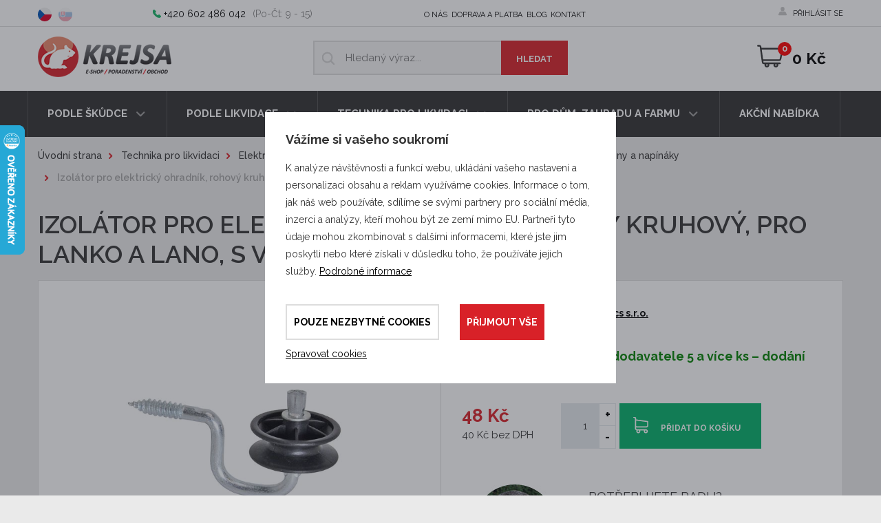

--- FILE ---
content_type: text/html; charset=utf-8
request_url: https://www.krejsashop.cz/cs/p-1256-izolator-pro-elektricky-ohradnik-rohovy-kruhovy-pro-lanko-a-lano-s-vrutem-4-ks
body_size: 18295
content:
<!DOCTYPE html>
<html lang="cs">
<head>
	<meta charset="utf-8">
	<meta name="viewport" content="width=device-width, initial-scale=1">

	<title>Izolátor pro elektrický ohradník, rohový kruhový, pro lanko a lano, s vrutem - 4 ks - Krejsashop.cz</title>

	<meta name="description" content="Prověřený produkt Izolátor pro elektrický ohradník, rohový kruhový, pro lanko a lano, s vrutem - 4 ks  za výhodnou cenu. ✅ Nakupujte u specialistů na dezinsekci a deratizace.">
	<meta name="keywords" content="dezinfekce, dezinsekce, deratizace, lapače hmyzu, insekticidy, hubení štěnic, hubení hmyzu, lepové pasti, deratizační krmítka, odpuzovače proti krtkům, odpuzovače proti holubům, odpuzovače proti kunám, odpuzovače proti hlodavcům, krejsashop.cz">

	<meta property="og:site_name" content="Krejsashop.cz">
	<meta property="og:url" content="https://www.krejsashop.cz/cs/p-1256-izolator-pro-elektricky-ohradnik-rohovy-kruhovy-pro-lanko-a-lano-s-vrutem-4-ks">
	<meta property="og:image" content="">

		<meta property="og:title" content="">
		<meta property="og:type" content="website">
		<meta property="og:description" content="">

	<meta name="facebook-domain-verification" content="03x837cr39uu3kuh6zo6554s5qvs9i">

	<link rel="preconnect" href="https://fonts.gstatic.com">
	<link href="https://fonts.googleapis.com/css2?family=Raleway:ital,wght@0,400;0,500;0,600;0,700;0,900;1,500&display=swap" rel="stylesheet">
	<link rel="stylesheet" href="/assets/front/app.css?id=a7ca449b7e481a6e27efcebabfb15c77">
	<link rel="shortcut icon" href="/favicon.ico">


<script>
	var cookieVariant = "modal"
	var user_id = null
	var lang = 1
	var updateCookiesLink = "/cs/p-1256-izolator-pro-elektricky-ohradnik-rohovy-kruhovy-pro-lanko-a-lano-s-vrutem-4-ks?do=updateCookies"
</script>

<script src="/assets/front/top.js?id=b917e23bf995d6425592185985cae68a"></script>

	    <link rel="canonical" href="https://www.krejsashop.cz/cs/p-1256-izolator-pro-elektricky-ohradnik-rohovy-kruhovy-pro-lanko-a-lano-s-vrutem-4-ks">

</head>

<body>
	<div id="app">
		<div class="container-fluid hlavicka">
			<div class="row top hidden-xs hidden-sm hidden-md">
				<div class="container">
					<div class="row">
						<div class="col-xs-5 col-sm-3 col-md-2 lang">

							<a
									href="https://www.krejsashop.cz/cs/p-1256-izolator-pro-elektricky-ohradnik-rohovy-kruhovy-pro-lanko-a-lano-s-vrutem-4-ks"
							 class="active">
								<img src="/userfiles/images/czech-republic.svg" alt="cs">
							</a>
							<a
									href="https://www.krejsashop.cz/sk/p-1256-izolator-pro-elektricky-ohradnik-rohovy-kruhovy-pro-lanko-a-lano-s-vrutem-4-ks"
							>
								<img src="/userfiles/images/slovakia.svg" alt="sk">
							</a>
						</div>

						<div class="col-sm-6 col-md-5 telefon">
							<p class="phone">
								<a href="tel:+420 602 486 042">+420 602 486 042</a>(Po-Čt: 9 - 15)
							</p>
						</div>

						<div class="col-md-3 col-lg-6 horni_menu">
							<div class="main-navigation collapse navbar-collapse" id="main_nav">
								<ul>
									<li class="level1">
										<a href="/cs/m-4-o-nas">O nás</a>
									</li>
									<li class="level1">
										<a href="/cs/m-6-doprava-a-platba">Doprava a platba</a>
									</li>
									<li class="level1">
										<a href="/cs/m-291-blog">Blog</a>
									</li>
									<li class="level1">
										<a href="/cs/m-9-kontakt">Kontakt</a>
									</li>
								</ul>
							</div>
						</div>

						<div class="col-xs-8 col-sm-4 col-md-5 col-lg-2 pull-right ucet hidden-sm hidden-xs hidden-md">
								<a href="#" data-slide-toggler="#loginNav">přihlásit se</a>
								<div class="clearfix account-nav" id="loginNav">
									<form action="/cs/p-1256-izolator-pro-elektricky-ohradnik-rohovy-kruhovy-pro-lanko-a-lano-s-vrutem-4-ks" method="post" id="frm-signInForm" class="form-vertical">

										<div class="form-group">
											<input type="text" name="email" id="frm-signInForm-email" required data-nette-rules='[{"op":":filled","msg":"Prosím zadejte email."}]' class="form-control input-sm" placeholder="Email">
										</div>

										<div class="form-group">
											<input type="password" name="password" id="frm-signInForm-password" required data-nette-rules='[{"op":":filled","msg":"Zvolte si heslo"}]' class="form-control input-sm" placeholder="Heslo">
										</div>

										<label for="frm-signInForm-remember"><input type="checkbox" name="remember" id="frm-signInForm-remember">Trvalé přihlášení</label>

										<input type="submit" name="send" value="Přihlásit" class="btn red">

									<input type="hidden" name="_do" value="signInForm-submit"></form>

									<a href="/password?domain=www.krejsashop.cz&amp;locale=cs">Zapomněl jsem heslo.</a>
									|
									<a href="/register?domain=www.krejsashop.cz&amp;locale=cs">Registrovat</a>
								</div>
						</div>
					</div>
				</div>
			</div>

			<div class="row bottom">
				<div class="container">
					<div class="row" style="position: relative">
						<div class="col-xs-12 hidden-lg">
							<div class="mobile-wrapper">
								<span class="line"></span>
								<div class="lang-wrapper lang">
									<a
											href="https://www.krejsashop.cz/cs/p-1256-izolator-pro-elektricky-ohradnik-rohovy-kruhovy-pro-lanko-a-lano-s-vrutem-4-ks"
									 class="active">
										<img src="/userfiles/images/czech-republic.svg" alt="cs">
									</a>
									<a
											href="https://www.krejsashop.cz/sk/p-1256-izolator-pro-elektricky-ohradnik-rohovy-kruhovy-pro-lanko-a-lano-s-vrutem-4-ks"
									>
										<img src="/userfiles/images/slovakia.svg" alt="sk">
									</a>
								</div>

								<div class="user-account ucet">
										<a href="#" data-slide-toggler="#loginNavMobile">přihlásit se</a>
										<div class="clearfix account-nav" id="loginNavMobile">
											<form action="/cs/p-1256-izolator-pro-elektricky-ohradnik-rohovy-kruhovy-pro-lanko-a-lano-s-vrutem-4-ks" method="post" id="frm-signInForm" class="form-vertical">

												<div class="form-group">
													<input type="text" name="email" id="frm-signInForm-email" required data-nette-rules='[{"op":":filled","msg":"Prosím zadejte email."}]' class="form-control input-sm" placeholder="Email">
												</div>

												<div class="form-group">
													<input type="password" name="password" id="frm-signInForm-password" required data-nette-rules='[{"op":":filled","msg":"Zvolte si heslo"}]' class="form-control input-sm" placeholder="Heslo">
												</div>

												<label for="frm-signInForm-remember"><input type="checkbox" name="remember" id="frm-signInForm-remember">Trvalé přihlášení</label>

												<input type="submit" name="send" value="Přihlásit" class="btn red">

											<input type="hidden" name="_do" value="signInForm-submit"></form>

											<a href="/password?domain=www.krejsashop.cz&amp;locale=cs">Zapomněl jsem heslo.</a>
											|
											<a href="/register?domain=www.krejsashop.cz&amp;locale=cs">Registrovat</a>
										</div>
								</div>
							</div>
						</div>
						<!-- END MOBILE MENU -->

						<div class="col-xs-6 col-sm-6 col-md-3 logo">
							<a href="/">
								<img src="/assets/logo.png" alt="Krejsashop.cz - specialista v oboru DDD">
							</a>
						</div>

						<div class="col-xs-12 col-sm-10 col-md-offset-1 col-lg-4 search" id="searchCol">
							<form action="/cs/p-1256-izolator-pro-elektricky-ohradnik-rohovy-kruhovy-pro-lanko-a-lano-s-vrutem-4-ks" method="post" id="frm-search">
								<div class="form-group clearfix">
															<input type="text" name="search_text" id="frm-search-search_text" required data-nette-rules='[{"op":":filled","msg":"This field is required."},{"op":":minLength","msg":"Zadejte prosím alespoň tři znaky.","arg":3}]' class="text" data-use="typeahead" placeholder="Hledaný výraz...">
															<input type="submit" name="search" value="Hledat" class="btn red">
								</div>
							<input type="hidden" name="_do" value="search-submit"></form>

						</div>

						<div class="col-xs-6 col-md-9 col-lg-4">
							<div class="row-wrapper">

								<a href="#" class="search-mobile-ico hidden-lg " data-custom-toggler="#searchCol"></a>
								<div class="pull-right kosik">
									<a href="/cs/basket">
										<basket></basket>
									</a>
								</div>
							</div>
						</div>
					</div>
				</div>
			</div>

			<div class="row navigation">
				<div class="container">
					<div class="row">
						<div class="col-xs-12 nopadding">
							<button type="button" class="navbar-toggle" data-toggle="collapse" data-target="#collapse_nav">
								<span class="button-label">Menu</span>
								<div class="button-hamburger">
									<span class="sr-only">Menu</span>
									<span class="icon-bar"></span>
									<span class="icon-bar"></span>
									<span class="icon-bar"></span>
								</div>
							</button>

							<div class="fullwidthmenu collapse navbar-collapse" id="collapse_nav">

<ul  class="nav nav-tabs">

    <li class="dropdown fullwidthmenu-box level1">
        <a
           href="/cs/m-173-podle-skudce"
           class="dropdown-toggle"
        >
        	Podle škůdce
        </a>

<ul  class="dropdown-menu">

    <li class="level2">
        <a
           href="/cs/m-189-pripravky-pro-hubeni-hmyzu"
           class="dropdown-toggle"
        >
        	Proti hmyzu
        </a>

<ul  class="fullwidthmenu-content">

    <li class="level3">
        <a
           href="/cs/m-190-pripravky-proti-blecham"
           class="dropdown-toggle"
        >
        	Blechy
        </a>

    </li>
    <li class="level3">
        <a
           href="/cs/m-191-pripravky-proti-cervotocum">
        	Červotoči
        </a>

    </li>
    <li class="level3">
        <a
           href="/cs/m-192-pripravky-proti-cmelikum">
        	Čmelíci
        </a>

    </li>
    <li class="level3">
        <a
           href="/cs/m-193-pripravky-proti-klistatum">
        	Klíšťata
        </a>

    </li>
    <li class="level3">
        <a
           href="/cs/m-180-pripravky-proti-komarum">
        	Komáři
        </a>

    </li>
    <li class="level3">
        <a
           href="/cs/m-346-pripravky-proti-koutulim">
        	Koutule
        </a>

    </li>
    <li class="level3">
        <a
           href="/cs/m-340-pripravky-proti-kozojedum-a-kozesinozroutum">
        	Kožojedi
        </a>

    </li>
    <li class="level3">
        <a
           href="/cs/m-194-pripravky-proti-lesakum">
        	Lesáci
        </a>

    </li>
    <li class="level3">
        <a
           href="/cs/m-195-pripravky-proti-molum">
        	Moli
        </a>

    </li>
    <li class="level3">
        <a
           href="/cs/m-179-pripravky-proti-moucham"
           class="dropdown-toggle"
        >
        	Mouchy
        </a>

    </li>
    <li class="level3">
        <a
           href="/cs/m-184-pripravky-proti-mravencum">
        	Mravenci
        </a>

    </li>
    <li class="level3">
        <a
           href="/cs/m-344-pripravky-proti-muchnickam">
        	Muchničky
        </a>

    </li>
    <li class="level3">
        <a
           href="/cs/m-196-pripravky-proti-octomilkam">
        	Octomilky
        </a>

    </li>
    <li class="level3">
        <a
           href="/cs/m-197-pripravky-proti-ovadum">
        	Ovádi
        </a>

    </li>
    <li class="level3">
        <a
           href="/cs/m-198-pripravky-proti-pavoukum"
           class="dropdown-toggle"
        >
        	Pavouci
        </a>

    </li>
    <li class="level3">
        <a
           href="/cs/m-199-pripravky-proti-pilousum">
        	Pilousi
        </a>

    </li>
    <li class="level3">
        <a
           href="/cs/m-200-pripravky-proti-pisivkam">
        	Pisivky
        </a>

    </li>
    <li class="level3">
        <a
           href="/cs/m-201-pripravky-proti-potemnikum">
        	Potemníci
        </a>

    </li>
    <li class="level3">
        <a
           href="/cs/m-202-pripravky-proti-roztocum">
        	Roztoči
        </a>

    </li>
    <li class="level3">
        <a
           href="/cs/m-662-pripravky-proti-ruscum">
        	Rusci
        </a>

    </li>
    <li class="level3">
        <a
           href="/cs/m-178-pripravky-proti-rusum">
        	Rusi
        </a>

    </li>
    <li class="level3">
        <a
           href="/cs/m-203-pripravky-proti-rusnikum">
        	Rušníci
        </a>

    </li>
    <li class="level3">
        <a
           href="/cs/m-204-pripravky-proti-rybenkam">
        	Rybenky
        </a>

    </li>
    <li class="level3">
        <a
           href="/cs/m-348-pripravky-proti-sametce-podzimni">
        	Sametka
        </a>

    </li>
    <li class="level3">
        <a
           href="/cs/m-205-pripravky-proti-skvorum">
        	Škvoři
        </a>

    </li>
    <li class="level3">
        <a
           href="/cs/m-182-pripravky-proti-stenicim"
           class="dropdown-toggle"
        >
        	Štěnice
        </a>

    </li>
    <li class="level3">
        <a
           href="/cs/m-206-pripravky-proti-svabum"
           class="dropdown-toggle"
        >
        	Švábi
        </a>

    </li>
    <li class="level3">
        <a
           href="/cs/m-207-pripravky-proti-tesarikum">
        	Tesaříci
        </a>

    </li>
    <li class="level3">
        <a
           href="/cs/m-183-pripravky-proti-vosam-a-srsnim"
           class="dropdown-toggle"
        >
        	Vosy a sršni
        </a>

    </li>
    <li class="level3">
        <a
           href="/cs/m-208-pripravky-proti-zavijecum">
        	Zavíječi
        </a>

    </li>
</ul>
    </li>
    <li class="level2">
        <a
           href="/cs/m-73-pripravky-pro-hubeni-savcu"
           class="dropdown-toggle"
        >
        	Proti savcům
        </a>

<ul  class="fullwidthmenu-content">

    <li class="level3">
        <a
           href="/cs/m-468-prostredky-proti-divokym-prasatum"
           class="dropdown-toggle"
        >
        	Divoká prasata
        </a>

    </li>
    <li class="level3">
        <a
           href="/cs/m-307-pripravky-pro-hubeni-hlodavcu"
           class="dropdown-toggle"
        >
        	Hlodavci
        </a>

    </li>
    <li class="level3">
        <a
           href="/cs/m-210-pripravky-pro-hubeni-hrabosu">
        	Hraboši polní
        </a>

    </li>
    <li class="level3">
        <a
           href="/cs/m-211-pripravky-pro-hubeni-hryzcu">
        	Hryzci vodní
        </a>

    </li>
    <li class="level3">
        <a
           href="/cs/m-422-prostredky-proti-jezevcum"
           class="dropdown-toggle"
        >
        	Jezevci
        </a>

    </li>
    <li class="level3">
        <a
           href="/cs/m-420-prostredky-proti-kockam"
           class="dropdown-toggle"
        >
        	Kočky
        </a>

    </li>
    <li class="level3">
        <a
           href="/cs/m-212-pripravky-pro-hubeni-krtku">
        	Krtci
        </a>

    </li>
    <li class="level3">
        <a
           href="/cs/m-209-pripravky-pro-hubeni-krys"
           class="dropdown-toggle"
        >
        	Krysy
        </a>

    </li>
    <li class="level3">
        <a
           href="/cs/m-410-prostredky-proti-kunam"
           class="dropdown-toggle"
        >
        	Kuny
        </a>

    </li>
    <li class="level3">
        <a
           href="/cs/m-412-prostredky-proti-lasicim"
           class="dropdown-toggle"
        >
        	Lasice
        </a>

    </li>
    <li class="level3">
        <a
           href="/cs/m-414-prostredky-proti-liskam"
           class="dropdown-toggle"
        >
        	Lišky
        </a>

    </li>
    <li class="level3">
        <a
           href="/cs/m-637-pachovy-ohradnik-proti-medvedum">
        	Medvědi
        </a>

    </li>
    <li class="level3">
        <a
           href="/cs/m-181-pripravky-pro-hubeni-mysi"
           class="dropdown-toggle"
        >
        	Myši
        </a>

    </li>
    <li class="level3">
        <a
           href="/cs/m-350-odchytove-klece-na-norky-americke">
        	Norci američtí
        </a>

    </li>
    <li class="level3">
        <a
           href="/cs/m-357-odchytove-klece-na-plchy">
        	Plchové
        </a>

    </li>
    <li class="level3">
        <a
           href="/cs/m-416-prostredky-proti-potkanum"
           class="dropdown-toggle"
        >
        	Potkani
        </a>

    </li>
    <li class="level3">
        <a
           href="/cs/m-418-prostredky-proti-psikum-myvalovitym"
           class="dropdown-toggle"
        >
        	Psíci mývalovití
        </a>

    </li>
    <li class="level3">
        <a
           href="/cs/m-467-prostredky-na-ochranu-proti-srnkam"
           class="dropdown-toggle"
        >
        	Srny
        </a>

    </li>
    <li class="level3">
        <a
           href="/cs/m-631-prostredky-proti-vlkum"
           class="dropdown-toggle"
        >
        	Vlci
        </a>

    </li>
    <li class="level3">
        <a
           href="/cs/m-470-prostredky-proti-vydram"
           class="dropdown-toggle"
        >
        	Vydry
        </a>

    </li>
</ul>
    </li>
    <li class="level2">
        <a
           href="/cs/m-186-pripravky-proti-ptakum"
           class="dropdown-toggle"
        >
        	Proti ptactvu
        </a>

<ul  class="fullwidthmenu-content">

    <li class="level3">
        <a
           href="/cs/m-471-elektricke-ohradniky-proti-volavkam">
        	Volavky
        </a>

    </li>
</ul>
    </li>
    <li class="level2">
        <a
           href="/cs/m-188-pripravky-proti-plzum"
           class="dropdown-toggle"
        >
        	Proti plžům
        </a>

<ul  class="fullwidthmenu-content">

    <li class="level3">
        <a
           href="/cs/m-38-pripravky-pro-hubeni-slimaku">
        	Slimák
        </a>

    </li>
</ul>
    </li>
    <li class="level2">
        <a
           href="/cs/m-213-pripravky-proti-skudcum-rostlin"
           class="dropdown-toggle"
        >
        	Proti škůdcům rostlin
        </a>

<ul  class="fullwidthmenu-content">

    <li class="level3">
        <a
           href="/cs/m-214-pripravky-proti-pilatkam">
        	Pilatky
        </a>

    </li>
    <li class="level3">
        <a
           href="/cs/m-215-pripravky-proti-msicim">
        	Mšice
        </a>

    </li>
    <li class="level3">
        <a
           href="/cs/m-258-pripravky-proti-padli">
        	Padlí
        </a>

    </li>
    <li class="level3">
        <a
           href="/cs/m-266-zavijec-zimostrazovy">
        	Zavíječ zimostrázový
        </a>

    </li>
    <li class="level3">
        <a
           href="/cs/m-431-pripravky-proti-molicim">
        	Molice
        </a>

    </li>
    <li class="level3">
        <a
           href="/cs/m-432-pripravky-proti-vlnatkam-krvavym">
        	Vlnatky krvavé
        </a>

    </li>
    <li class="level3">
        <a
           href="/cs/m-433-pripravky-proti-sviluskam">
        	Svilušky
        </a>

    </li>
    <li class="level3">
        <a
           href="/cs/m-434-pripravky-proti-stitenkam">
        	Štítenky
        </a>

    </li>
    <li class="level3">
        <a
           href="/cs/m-435-pripravky-proti-puklicim">
        	Puklice
        </a>

    </li>
    <li class="level3">
        <a
           href="/cs/m-439-pripravky-proti-kaderavosti-broskvoni">
        	Kadeřavost broskvoní
        </a>

    </li>
    <li class="level3">
        <a
           href="/cs/m-440-pripravky-proti-rzi-hrusnove">
        	Rez hrušňová
        </a>

    </li>
    <li class="level3">
        <a
           href="/cs/m-441-pripravky-proti-strupovitosti">
        	Strupovitost jabloní a hrušní
        </a>

    </li>
    <li class="level3">
        <a
           href="/cs/m-442-pripravky-proti-moniliove-hnilobe">
        	Moniliová hniloba
        </a>

    </li>
    <li class="level3">
        <a
           href="/cs/m-443-pripravky-proti-obalecum">
        	Obaleči
        </a>

    </li>
    <li class="level3">
        <a
           href="/cs/m-427-pripravky-proti-vrtulim">
        	Vrtule
        </a>

    </li>
    <li class="level3">
        <a
           href="/cs/m-651-plisen-revova">
        	Přípravky proti plísni révové
        </a>

    </li>
    <li class="level3">
        <a
           href="/cs/m-654-moniliova-spala">
        	Přípravky proti moniliové spále a hnilobě
        </a>

    </li>
</ul>
    </li>
</ul>
    </li>
    <li class="dropdown level1">
        <a
           href="/cs/m-174-podle-druhu-likvidace"
           class="dropdown-toggle"
        >
        	Podle likvidace
        </a>

<ul  class="dropdown-menu">

    <li class="level2">
        <a
           href="/cs/m-8-dezinsekce-likvidace-hmyzu"
           class="dropdown-toggle"
        >
        	Dezinsekce (likvidace hmyzu)
        </a>

    </li>
    <li class="level2">
        <a
           href="/cs/m-24-deratizace-likvidace-hlodavcu"
           class="dropdown-toggle"
        >
        	Deratizace (likvidace hlodavců)
        </a>

    </li>
    <li class="level2">
        <a
           href="/cs/m-7-dezinfekce"
           class="dropdown-toggle"
        >
        	Dezinfekce
        </a>

    </li>
    <li class="level2">
        <a
           href="/cs/m-175-dezikace-likvidace-plevelu"
           class="dropdown-toggle"
        >
        	Dezikace (likvidace plevelů)
        </a>

    </li>
    <li class="level2">
        <a
           href="/cs/m-219-ochrana-rostlin"
           class="dropdown-toggle"
        >
        	Ochrana rostlin proti chorobám a škůdcům
        </a>

    </li>
    <li class="level2">
        <a
           href="/cs/m-407-ochrana-pred-zveri"
           class="dropdown-toggle"
        >
        	Ochrana před zvěří a ochrana zvířat
        </a>

    </li>
</ul>
    </li>
    <li class="dropdown level1">
        <a
           href="/cs/m-96-technika-pro-likvidaci"
           class="dropdown-toggle"
        >
        	Technika pro likvidaci
        </a>

<ul  class="dropdown-menu">

    <li class="level2">
        <a
           href="/cs/m-409-elektricke-ohradniky"
           class="dropdown-toggle"
        >
        	Elektrické ohradníky
        </a>

    </li>
    <li class="level2">
        <a
           href="/cs/m-220-lapace-hmyzu"
           class="dropdown-toggle"
        >
        	Lapače hmyzu
        </a>

    </li>
    <li class="level2">
        <a
           href="/cs/m-272-postrikovace-generatory-mlh-rosice-solo-cleanline-mesto"
           class="dropdown-toggle"
        >
        	Postřikovače a rosiče
        </a>

    </li>
    <li class="level2">
        <a
           href="/cs/m-56-zivolovne-deratizacni-pasti">
        	Živolovné deratizační pasti
        </a>

    </li>
    <li class="level2">
        <a
           href="/cs/m-239-deratizacni-stanicky-a-pasti"
           class="dropdown-toggle"
        >
        	Deratizační staničky a krmítka
        </a>

    </li>
    <li class="level2">
        <a
           href="/cs/m-243-pasti-na-skudce-odchytova-zarizeni"
           class="dropdown-toggle"
        >
        	Pasti na škůdce
        </a>

    </li>
</ul>
    </li>
    <li class="dropdown level1">
        <a
           href="/cs/m-177-pro-dum-a-zahradu"
           class="dropdown-toggle"
        >
        	Pro dům, zahradu a farmu
        </a>

<ul  class="dropdown-menu">

    <li class="level2">
        <a
           href="/cs/m-110-zahradkarske-potreby"
           class="dropdown-toggle"
        >
        	Zahrádkářské potřeby
        </a>

    </li>
    <li class="level2">
        <a
           href="/cs/m-108-chovatelske-potreby"
           class="dropdown-toggle"
        >
        	Chovatelské potřeby
        </a>

    </li>
    <li class="level2">
        <a
           href="/cs/m-102-bakterie-a-enzymy-do-septiku-cov-odpadu-a-jezirek">
        	Bakterie a enzymy do septiků, ČOV, odpadů a jezírek
        </a>

    </li>
    <li class="level2">
        <a
           href="/cs/m-42-ochrana-a-oploceni-pozemku"
           class="dropdown-toggle"
        >
        	Ochrana a oplocení pozemku
        </a>

    </li>
</ul>
    </li>
    <li class="level1">
        <a
           href="/cs/m-268-akcni-nabidka">
        	Akční nabídka
        </a>

    </li>
</ul>

								<div class="lower-menu hidden-lg">
									<a href="/cs/m-4-o-nas">O nás</a>
									<a href="/cs/m-6-doprava-a-platba">Doprava a platba</a>
									<a href="/cs/m-291-blog">Blog</a>
									<a href="/cs/m-9-kontakt">Kontakt</a>
								</div>
							</div>
						</div>
					</div>
				</div>
			</div>
		</div>


<div class="container page product">
    <div class="row">
        <div class="col-xs-12 hidden-xs">
            <div class="breadcrumb_nav">
                <ol class="breadcrumb"><li><a href="/">Úvodní strana</a></li><li><a href="/cs/m-96-technika-pro-likvidaci">Technika pro likvidaci</a></li><li><a href="/cs/m-409-elektricke-ohradniky">Elektrické ohradníky</a></li><li><a href="/cs/m-446-prislusenstvi-k-elektrickym-ohradnikum">Příslušenství k elektrickým ohradníkům</a></li><li><a href="/cs/m-448-izolatory-pruziny-a-napinaky-pro-elektricky-ohradnik">Izolátory, pružiny a napínáky</a></li><li><span>Izolátor pro elektrický ohradník, rohový kruhový, pro lanko a lano, s vrutem - 4 ks</span></li></ol>
            </div>
        </div>

        <div class="col-xs-12">
            <h1>Izolátor pro elektrický ohradník, rohový kruhový, pro lanko a lano, s vrutem - 4 ks</h1>
        </div>

        <div class="col-xs-12">
            <div class="product_detail">

                <div class="row">
                    <div class="col-xs-12 col-md-6 product_left_box">



                        <a id="main_product_image"  href="/userfiles/products/big/izolator-pro-elektricky-ohradnik-rohovy-kruhovy-pro-lanko-a-lano-s-vrutem-4-ks__prd-1256-8.jpg" data-fancybox="group_photos" >
                                <img alt="Izolátor pro elektrický ohradník, rohový kruhový, pro lanko a lano, s vrutem - 4 ks" src="/userfiles/products/middle/izolator-pro-elektricky-ohradnik-rohovy-kruhovy-pro-lanko-a-lano-s-vrutem-4-ks__prd-1256-8.jpg">
                        </a>



                        <div>
                            <div class="photos_box">

                                        <div class="col-xs-3 col-sm-12 photo__item">
                                            <a href="/userfiles/photogallery/big/moznosti-vyuziti-rohoveho-izolatoru__mi001-1879.jpg" data-fancybox="group_photos" title="Možnosti využití rohového izolátoru"><img src="/userfiles/photogallery/small/moznosti-vyuziti-rohoveho-izolatoru__mi001-1879.jpg" class="center-block gallery_item height" alt="Možnosti využití rohového izolátoru"></a>
                                        </div>


                            </div>
                        </div>
                    </div>
                    <div class="col-xs-12 col-md-6 product_right_box">
                        <div class="product-detail-form">
                            <product pid="1256"
                                     code="8113"
                                     name="Izolátor pro elektrický ohradník, rohový kruhový, pro lanko a lano, s vrutem - 4 ks"
                                     manufacture="&lt;a href=&quot;/cs/m-551-vnt-electronics-s-r-o&quot;&gt;VNT electronics s.r.o.&lt;/a&gt;"
                                     link="/cs/p-1256-izolator-pro-elektricky-ohradnik-rohovy-kruhovy-pro-lanko-a-lano-s-vrutem-4-ks"
                                     :weight="191"
                                     :valid-price="40"
                                     :price="40"
                                     :rprice="0"
                                     :vat="21"
                                     perex=""
                                     :pricevat="48"
                                     stock=""
                                     stock-supplier="1772"
                                     buynote=""
                                     :minbuy="1"
                                     :properties="[]"
                                     :stocks="[]"
                                     :professional-person="0"
                                     sale-ended=""
                                     :nelze-zasilkovnou="0"
                                     do-ks-zasilkovnou=""
                                     default-image="/userfiles/products/middle/izolator-pro-elektricky-ohradnik-rohovy-kruhovy-pro-lanko-a-lano-s-vrutem-4-ks__prd-1256-8.jpg"
																		ean=""
																		:text-props="&#123;&quot;6&quot;:&quot;vrut 6&quot;,&quot;15&quot;:&quot;4&quot;,&quot;54&quot;:&quot;plast a kov&quot;,&quot;128&quot;:&quot;191&quot;}"
																		only-toptrans="0"
																		supplier-id="1"
														>
                            </product>
                            <noscript>
                                <div class="addProduct">

                                    <table class="product_main">
                                        <tbody>
                                        <tr>
                                            <td>Výrobce</td>
                                            <td><a href="/cs/m-551-vnt-electronics-s-r-o">VNT electronics s.r.o.</a></td>
                                        </tr>
                                        <tr>
																					<td><p>Dostupnost</p></td>
																					<td>
																						<p class="stock">1772</p>
																					</td>
                                        </tr>
                                        </tbody>
                                    </table>

                                    <div class="clearfix">
                                        <div class="clearfix prices">
                                            <div class="price">
                                                <p>48&nbsp;Kč</p>
                                                <p>
                                                    40&nbsp;Kč bez DPH
                                                </p>
                                            </div>
                                        </div>

                                    </div>
                                    <br>

																		<div class="row product_contact_info">

																			<div class="hidden-xs col-sm-4 imagebox nopadding">
																				<img class="img-responsive" src="/userfiles/images/krejsovi.jpg"
																								alt="Gabriela Monika Krejsová  Mgr. Miloš Krejsa">
																			</div>

																			<div class="col-xs-12 col-sm-8">
																							<span class="header">
																									ssPotřebujete radu?
																							</span>

																				<span class="subheader">
																									ddMgr. Miloš Krejsa
																							</span>

																				<p class="phone">
																					ee+420 777 586 042
																				</p>

																				<p>
																					<a class="mail"
																									href="mailto:info@krejsashop.cz">
																						info@krejsashop.cz
																					</a>
																				</p>
																			</div>
																		</div>
                                </div>
                            </noscript>
                        </div>
                    </div>
                </div>
            </div>
        </div>



        <div class="col-xs-12">

            <ul class="product_info_choose" role="tablist">
                <li role="presentation" class="active"><a href="#product_info" class="pob" aria-controls="product_info"
                                                          role="tab"
                                                          data-toggle="tab">Popis výrobku a parametry</a></li>
                <li role="presentation"><a href="#product_contact" class="pob" aria-controls="product_contact"
                                           role="tab" data-toggle="tab">Dotaz k produktu</a></li>
            </ul>
        </div>

        <div class="col-xs-12 tab-content">
            <div role="tabpanel" class="row tab-pane fade in active" id="product_info">
                <div class="col-xs-12">
                    <div class="product_info">
                        <div class="row">

                            <div class="col-xs-12 col-sm-7">

                                <h2>Popis výrobku Izolátor pro elektrický ohradník, rohový kruhový, pro lanko a lano, s vrutem - 4 ks</h2>

                                <div class="content"><p>Izolátor s vrutem pro instalaci do dřevěných nebo <a href="/cs/m-465-sloupky-tycky-a-kuly-na-elektricky-ohradnik" title="Sloupky, tyčky a kůly k elektrickému ohradníku">recyklovaných sloupků</a>. <strong>Ideální řešení rohového izolátoru</strong>. Vodič lze kdykoliv dotáhnout.</p>
<h3>Vlastnosti izolátoru:</h3>
<ul>
<li><strong>Plně otočný</strong> rohový izolátor</li>
<li><a href="/cs/m-450-vodice-a-spojky-pro-elektricky-ohradnik" title="Vodiče a spojky k elektrickému ohradníku">Vodič</a> lze kdykoliv dotáhnout</li>
<li>Robustní <strong>pozinkovaná podpěra</strong></li>
<li>Plastový váleček odolný vůči UV</li>
<li><strong>Bezpečný průhyb vodiče</strong></li>
<li>Délka závitu 30 mm</li>
</ul></div>

                                
                            </div>



                            <div class="col-xs-12 col-sm-5">
                                <div class="product_properties table-responsive">

	<h2>Parametry</h2>

	<table class="table">
		<tr>
			<td>Průměr:</td>
			<td>vrut 6 mm <span></span></td>
		</tr>
		<tr>
			<td>V balení:</td>
			<td>4 ks <span></span></td>
		</tr>
		<tr>
			<td>Materiál:</td>
			<td>plast a kov <span></span></td>
		</tr>
		<tr>
			<td>Hmotnost:</td>
			<td>191 g <span></span></td>
		</tr>
	</table>
</div>
                            </div>
                            <div class="col-xs-12 col-sm-5">
                                <div class="mt-3">
                                </div>
                            </div>
                        </div>
                    </div>
                </div>

            </div>

            <div role="tabpanel" class="row tab-pane fade" id="product_contact">

                <div class="col-xs-12">
                    <div class="product_info">

<form action="/cs/p-1256-izolator-pro-elektricky-ohradnik-rohovy-kruhovy-pro-lanko-a-lano-s-vrutem-4-ks" method="post" id="frm-contact" class="form-horizontal">

<div class="product_form">
	<h3 class="text-center">Izolátor pro elektrický ohradník, rohový kruhový, pro lanko a lano, s vrutem - 4 ks</h3>

		<div class="form-group">
			<div class="col-xs-12">
				<span class="star">*</span>
				<label for="frm-contact-4">Vaše zpráva</label>
				<textarea name="_4" rows="5" id="frm-contact-4" required data-nette-rules='[{"op":":filled","msg":"Napište prosím Vaši zprávu."}]' class="form-control"></textarea>
			</div>
		</div>

 	<div class="form-group">
		<div class="col-xs-12 col-sm-4">
			<label for="frm-contact-1">Jméno</label>
			<input type="text" name="_1" id="frm-contact-1" class="form-control t
			ext">
		</div>
		<div class="col-xs-12 col-sm-4">
			<span class="star">*</span>
			<label for="frm-contact-2">E-mail</label>
			<input type="email" name="_2" id="frm-contact-2" required data-nette-rules='[{"op":":filled","msg":"Zadejte prosím emailovou adresu."},{"op":":filled","rules":[{"op":":email","msg":"Zadaný email je neplatný."}],"control":"_2"}]' class="form-control t
			ext">
		</div>
		<div class="col-xs-12 col-sm-4">
			<span class="star">*</span>
			<label for="frm-contact-3">Telefon</label>
			<input type="number" name="_3" id="frm-contact-3" required data-nette-rules='[{"op":":filled","msg":"Zadejte prosím Váš telefon"}]' class="form-control t
			ext">
		</div>
	</div>

 	<div class="form-group text-center">
 		<input type="submit" name="save" value="Odeslat" class="btn red">
 	</div>
</div>

<input type="hidden" name="_token_" value="88093l7khbw33a/TuQ2k6kssaLLON3INgPXeE="><div class="g-recaptcha" name="recaptcha" value="" data-sitekey="6LfjEWIkAAAAAEAptfEPbWzdEaMUj6VjGuSn2XAa" data-size="invisible"></div><input type="hidden" name="_do" value="contact-submit"></form>
                    </div>
                </div>
            </div>
        </div>

        <div class="col-xs-12">

            <h2>Produkt je zařazen v těchto kategoriích</h2>

            <div class="row subpage_menu">
                <div class="col-xs-12 col-sm-4">

                    <a href="/cs/m-42-ochrana-a-oploceni-pozemku">
                        <div class="subpage_menu_item">
                            <p>Ochrana a oplocení pozemku <span class="subpage_menu_item--count">(534)</span>
                            </p>
                        </div>
                    </a>
                </div>
                <div class="col-xs-12 col-sm-4">

                    <a href="/cs/m-96-technika-pro-likvidaci">
                        <div class="subpage_menu_item">
                            <p>Technika pro likvidaci <span class="subpage_menu_item--count">(954)</span>
                            </p>
                        </div>
                    </a>
                </div>
                <div class="col-xs-12 col-sm-4">

                    <a href="/cs/m-409-elektricke-ohradniky">
                        <div class="subpage_menu_item">
                            <p>Elektrické ohradníky <span class="subpage_menu_item--count">(487)</span>
                            </p>
                        </div>
                    </a>
                </div>
                <div class="col-xs-12 col-sm-4">

                    <a href="/cs/m-177-pro-dum-a-zahradu">
                        <div class="subpage_menu_item">
                            <p>Pro dům, zahradu a farmu <span class="subpage_menu_item--count">(1139)</span>
                            </p>
                        </div>
                    </a>
                </div>
                <div class="col-xs-12 col-sm-4">

                    <a href="/cs/m-298-podle-vyrobce">
                        <div class="subpage_menu_item">
                            <p>Podle výrobce <span class="subpage_menu_item--count">(1623)</span>
                            </p>
                        </div>
                    </a>
                </div>
                <div class="col-xs-12 col-sm-4">

                    <a href="/cs/m-409-elektricke-ohradniky">
                        <div class="subpage_menu_item">
                            <p>Elektrické ohradníky <span class="subpage_menu_item--count">(637)</span>
                            </p>
                        </div>
                    </a>
                </div>
                <div class="col-xs-12 col-sm-4">

                    <a href="/cs/m-446-prislusenstvi-k-elektrickym-ohradnikum">
                        <div class="subpage_menu_item">
                            <p>Příslušenství k elektrickým ohradníkům <span class="subpage_menu_item--count">(381)</span>
                            </p>
                        </div>
                    </a>
                </div>
                <div class="col-xs-12 col-sm-4">

                    <a href="/cs/m-448-izolatory-pruziny-a-napinaky-pro-elektricky-ohradnik">
                        <div class="subpage_menu_item">
                            <p>Izolátory, pružiny a napínáky pro elektrický ohradník <span class="subpage_menu_item--count">(101)</span>
                            </p>
                        </div>
                    </a>
                </div>
                <div class="col-xs-12 col-sm-4">

                    <a href="/cs/m-551-vnt-electronics-s-r-o">
                        <div class="subpage_menu_item">
                            <p>VNT electronics s.r.o. <span class="subpage_menu_item--count">(1008)</span>
                            </p>
                        </div>
                    </a>
                </div>
            </div>
        </div>
    </div>
</div>


<div class="container produkty">
    <div class="row">
        <div class="container">
            <div class="row">

                <div class="col-xs-12">
                    <h2>Naposledy navštívené produkty</h2>
                </div>

                <div class="produkt_box">


<div class="col-xs-12 col-md-6 col-lg-3 produkt">
	<div class="item">

		<span class="code">KRE0487</span>

		<span class="icons">
			<span class="professional-use-only">Profesionální produkt</span>
			<span class="doporucujeme">Doporučujeme</span>
			<span class="novinka">Novinka</span>

		</span>


		<div class="product-small-image">
			<a href="/cs/p-3277-4insect-concentrate-300ec-1l"
							class="plink3277">
				<img src="/userfiles/products/small/pripravek-na-hubeni-svabu-stenic-much-a-vos-4insect-concentrate-300ec-1-l__prd-3277-8.jpg"
								alt="Přípravek na hubení švábů, štěnic, much a vos 4Insect Concentrate 300EC, 1 l"
								class="img-responsive pimage3277">
			</a>

		</div>

		<h2>
			<a href="/cs/p-3277-4insect-concentrate-300ec-1l" title="Přípravek na hubení švábů, štěnic, much a vos 4Insect Concentrate 300EC, 1 l">Přípravek na hubení švábů, štěnic, much a vos 4Insect Concentrate 300EC, 1 l</a>
		</h2>

		<p>Biocidní přípravek, insekticid, kapalina - koncentrát pro přípravu vodní emulze. Obsahuje…</p>

		<stock-write
						intern_stock="Skladem"
						external_stock=""
	></stock-write>

		<div class="row">
			<div class="col-xs-6 cena_box">
				<span class="cena">
					1 997&nbsp;Kč
				</span>
			</div>

			<div class="col-xs-6">
				<a class="btn white" href="/cs/p-3277-4insect-concentrate-300ec-1l">Detail</a>
			</div>
		</div>
	</div>
</div>


<div class="col-xs-12 col-md-6 col-lg-3 produkt">
	<div class="item">

		<span class="code">KRE0488</span>

		<span class="icons">
			<span class="doporucujeme">Doporučujeme</span>
			<span class="novinka">Novinka</span>

		</span>


		<div class="product-small-image">
			<a href="/cs/p-3276-past-na-pavouky-2ks"
							class="plink3276">
				<img src="/userfiles/products/small/past-na-pavouky-2-ks__prd-3276-8.jpg"
								alt="Past na pavouky, 2 ks"
								class="img-responsive pimage3276">
			</a>

		</div>

		<h2>
			<a href="/cs/p-3276-past-na-pavouky-2ks" title="Past na pavouky, 2 ks">Past na pavouky, 2 ks</a>
		</h2>

		<p>Pasti jsou navrženy tak, aby monitorovaly přítomnost pavouků, jako je Pokoutník domácí,…</p>

		<stock-write
						intern_stock="Skladem"
						external_stock=""
	></stock-write>

		<div class="row">
			<div class="col-xs-6 cena_box">
				<span class="cena">
					218&nbsp;Kč
				</span>
			</div>

			<div class="col-xs-6">
				<a class="btn white" href="/cs/p-3276-past-na-pavouky-2ks">Detail</a>
			</div>
		</div>
	</div>
</div>


<div class="col-xs-12 col-md-6 col-lg-3 produkt">
	<div class="item">

		<span class="code">48001</span>

		<span class="icons">
			<span class="sleva">Sleva -5%</span>
			<span class="novinka">Novinka</span>

		</span>


		<div class="product-small-image">
			<a href="/cs/p-3274-akumulatorovy-zadovy-ulv-rosic-fogger-solo-efog-480"
							class="plink3274">
				<img src="/userfiles/products/small/akumulatorovy-zadovy-ulv-rosic-fogger-solo-efog-480__prd-3274-8.jpg"
								alt="Akumulátorový zádový ULV rosič/fogger SOLO eFog 480"
								class="img-responsive pimage3274">
			</a>

		</div>

		<h2>
			<a href="/cs/p-3274-akumulatorovy-zadovy-ulv-rosic-fogger-solo-efog-480" title="Akumulátorový zádový ULV rosič/fogger SOLO eFog 480">Akumulátorový zádový ULV rosič/fogger SOLO eFog 480</a>
		</h2>

		<p>SOLO eFog 480 je profesionální akumulátorový zádový ULV rosič/fogger studené mlhy…</p>

		<stock-write
						intern_stock="Do 10 dnů"
						external_stock=""
	></stock-write>

		<div class="row">
			<div class="col-xs-6 cena_box">
				<span class="cena">
					60 790&nbsp;Kč
				</span>
			</div>

			<div class="col-xs-6">
				<a class="btn white" href="/cs/p-3274-akumulatorovy-zadovy-ulv-rosic-fogger-solo-efog-480">Detail</a>
			</div>
		</div>
	</div>
</div>


<div class="col-xs-12 col-md-6 col-lg-3 produkt">
	<div class="item">

		<span class="code">005286</span>

		<span class="icons">

		</span>


		<div class="product-small-image">
			<a href="/cs/p-3263-fosfatova-skla-200-g"
							class="plink3263">
				<img src="/userfiles/products/small/fosfatova-skla-200-g__prd-3263-8.jpg"
								alt="Fosfátová skla 200 g"
								class="img-responsive pimage3263">
			</a>

		</div>

		<h2>
			<a href="/cs/p-3263-fosfatova-skla-200-g" title="Fosfátová skla 200 g">Fosfátová skla 200 g</a>
		</h2>

		<p>Dlouhodobě působící minerální Skelné PK hnojivo 14–3 s obsahem fosforu a draslíku
Obsah:…</p>

		<stock-write
						intern_stock="Skladem"
						external_stock=""
	></stock-write>

		<div class="row">
			<div class="col-xs-6 cena_box">
				<span class="cena">
					129&nbsp;Kč
				</span>
			</div>

			<div class="col-xs-6">
				<a class="btn white" href="/cs/p-3263-fosfatova-skla-200-g">Detail</a>
			</div>
		</div>
	</div>
</div>
                </div>
            </div>
        </div>
    </div>
</div>



<script type="text/x-template" id="remodal_product">
	<div data-remodal-id="product_modal" class="kosik_pridat remodal" data-remodal-options="hashTracking: false">
		<button data-remodal-action="close" class="remodal-close"></button>
		<div class="box" v-if="product">
			<span data-remodal-action="close" class="close-modal"></span>

			<div class="top">
				<p class="title">Právě jste si přidali do košíku</p>
				<div class="product-add flex">
					<div class="main-img">
						<img class="img-responsive" v-if="product.image" :src="product.image">
					</div>

					<div class="product-name">
						<a href="" data-remodal-action="close" class="name" v-text="product.name"></a>
						<span v-if="product.options" class="varianta" v-text="product.options"></span>
					</div>

					<div class="product__price-wrapper">
						<div class="product-price">
                            <span class="count"
								  v-text="product.count"></span> ks za <span
									class="price" v-html="pricevat"></span> s DPH
						</div>

						<div class="product-total-price">
							<span class="total-price">
								celkem za
								<span v-html="totalPricevat"></span>  s DPH
							</span>
						</div>
					</div>
					<div class="break-line">
						<a href="#" class="buy btn btn-primary green" @click="goToBasket()">
							Přejít do košíku
						</a>
					</div>
				</div>

				<div class="buttons flex">
					<div class="row__wrapper">

						<a href="#" class="red-link" data-remodal-action="close">
							Vybrat další zboží
						</a>
						<free-shipping-bar></free-shipping-bar>
					</div>


				</div>

			</div>

		</div>
	</div>
</script>


<section class="section--newsletter">
    <div class="part--inner">
        <img src="/userfiles/images/pozadi-footer.jpg" alt="newsletter"
             class="img--background hidden-sm hidden-xs">
        <div class="container">
            <div class="row row--flex">
                <div class="col-xs-12 col-sm-6 col-lg-5">
                    <div>
                        <h3 class="h3">Chcete vědět, co se u nás děje?</h3>


                        <form class="newsletter_email ajax" action="/cs/p-1256-izolator-pro-elektricky-ohradnik-rohovy-kruhovy-pro-lanko-a-lano-s-vrutem-4-ks" method="post" id="frm-newsletter">
                            <div class="form-group">
                                <input class="form-control" placeholder="Váš e-mail" type="email" name="email_my" id="frm-newsletter-email_my" required data-nette-rules='[{"op":":filled","msg":"Prosím zadejte email."},{"op":":email","msg":"E-mailová adresa není platná"}]'>

                                <input class="btn black ajax" type="submit" name="save" value="Chci posílat novinky">
                            </div>
<input type="hidden" name="_do" value="newsletter-submit">                        </form>

                        <p class="agreement">Odesláním souhlasím se <a href="#" data-remodal-target="modal_gdpr">zpracováním osobních údajů</a></p>
                    </div>
                </div>
                <div class="col-xs-12 col-sm-6 col-lg-5">
                    <div class="newsletter__info">
                        <div class="wrapper--list">
                            <div class="newsletter-info__detail">Posíláme užitečné novinky, rady a akční nabídky</div>
                            <div class="newsletter-info__detail">Dostanete z pravidla 2 e-maily za měsíc</div>
                            <div class="newsletter-info__detail">Kdykoliv se můžete z odběru odhlásit</div>
                        </div>

                    </div>
                </div>
                <div class="col-xs-12 col-lg-2 col-md-6">
                    <div class="newsletter__facebook">
                        <a href="https://www.facebook.com/Krejsashop">
                            <p class="facebook__text">Najdete nás na&nbsp;Facebooku</p>
                        </a>
                    </div>
                </div>
            </div>
        </div>
    </div>

</section>


		<section class="footer">
			<div class="footer-bottom">
				<div class="container">
					<div class="row">
						<div class="col-xs-12 col-md-4 col-lg-2 col-sm-6">
							<div class="footer-list">
								<h3 class="h3">Zákaznický servis</h3>
								<ul>
										<li>
											<a href="/cs/m-9-kontakt">Kontakty</a>
										</li>
										<li>
											<a href="/cs/m-5-obchodni-podminky">Obchodní podmínky</a>
										</li>
										<li>
											<a href="/cs/m-315-odstoupeni-od-smlouvy">Odstoupení od smlouvy</a>
										</li>
										<li>
											<a href="/cs/m-2-nabizene-sluzby-ddd">Služby</a>
										</li>
										<li>
											<a href="/cs/m-6-doprava-a-platba">Doprava a platba</a>
										</li>
										<li>
											<a href="/cs/m-339-zasady-zpracovani-souboru-cookies">Zásady zpracování souborů cookies</a>
										</li>
								</ul>
							</div>
						</div>
						<div class="col-xs-12 col-md-4 col-lg-2 col-md-offset-1 col-sm-6">
							<div class="footer-list">
								<h3 class="h3">Kategorie e-shopu</h3>
								<ul>
										<li>
											<a href="/cs/m-173-podle-skudce">Podle škůdce</a>
										</li>
										<li>
											<a href="/cs/m-174-podle-druhu-likvidace">Podle likvidace</a>
										</li>
										<li>
											<a href="/cs/m-96-technika-pro-likvidaci">Technika pro likvidaci</a>
										</li>
										<li>
											<a href="/cs/m-177-pro-dum-a-zahradu">Pro dům, zahradu a farmu</a>
										</li>
										<li>
											<a href="/cs/m-268-akcni-nabidka">Akční nabídka</a>
										</li>
								</ul>
							</div>
						</div>
						<div class="col-xs-12 col-lg-6 col-lg-offset-1">
<div class="contact-box-new" >
    <div class="helper left-part">
        <h3 class="h3">Potřebujete radu?</h3>
        <div class="ico"></div>
    </div>
    <div class="right-part">
        <div class="contact_krejsa">
            <div class="image-krejsa-wrapper">
                <img src="/userfiles/images/mgr-milos-krejsa.jpg" alt="krejsa" class="img-krejsa">
            </div>
            <div class="krejsa-info">
                <p class="krejsa-name">Miloš Krejsa</p>
                <a href="tel:+420 777 586 042" class="krejsa-number">+420 777 586 042</a>
                <a href="mailto:info@krejsashop.cz" class="krejsa-mail">info@krejsashop.cz</a>
            </div>
        </div>
        <div class="contact_krejsa contact_krejsova">
            <div class="image-krejsa-wrapper">
                <img src="/userfiles/images/gabriela-monika-krejsova.jpg" alt="krejsa" class="img-krejsa">
            </div>
            <div class="krejsa-info">
                <p class="krejsa-name">Gabriela Monika Krejsová</p>
                <a href="tel:+420 602 486 042" class="krejsa-number">+420 602 486 042</a>
                <a href="mailto:info@krejsashop.cz" class="krejsa-mail">info@krejsashop.cz</a>
            </div>
        </div>
    </div>

</div>						</div>
					</div>
					<div class="row text-center">
						<div class="col-xs-12">
							<p class="footer_lower_left">Podle zákona o evidenci tržeb je prodávající povinen vystavit kupujícímu účtenku. 
Zároveň je povinen zaevidovat přijatou tržbu u správce daně online; v případě technického výpadku pak nejpozději do 48 hodin.</p>
						</div>
						<div class="col-xs-12">
							<p class="footer_lower_right">&copy; 2026 Krejsashop.cz <br />
Vyrobilo studio <a href="https://www.czechgroup.cz/">CZECHGROUP.cz</a></p>
						</div>
						<div class="col-xs-12">
							<a href="https://www.comgate.cz/cz/platebni-brana" class="footer-comgate" title="platební brána">
								<img src="/userfiles/images/comgate.png" alt="Platební brána ComGate">
							</a>
						</div>
					</div>
				</div>
			</div>
		</section>
	</div>


    <div class="cookie-modal remodal" id="cookie_modal">
        <div class="cookie-box cookie-box--modal">
            <div class="cookie-box__content">
                <div class="cookie-box__text">
                    <h3 class="cookie-box__title">Vážíme si vašeho soukromí</h3>
                    <div class="cookie-box__lead">
                        K analýze návštěvnosti a funkcí webu, ukládání vašeho nastavení a personalizaci obsahu a reklam využíváme cookies. Informace o tom, jak náš web používáte, sdílíme se svými partnery pro sociální média, inzerci a analýzy, kteří mohou být ze zemí mimo EU. Partneři tyto údaje mohou zkombinovat s dalšími informacemi, které jste jim poskytli nebo které získali v důsledku toho, že používáte jejich služby. <a href="/cs/m-339-zasady-zpracovani-souboru-cookies">Podrobné informace</a>
                    </div>
                    <div class="cookie-box__bottom">
                        <div class="cookie-box__company"></div>
                    </div>
                </div>
                <div class="cookie-box__buttons">
                    <a href="javascript:void(0)" onclick="save_neccesary_cookies()" class="cookie-box__button btn white">Pouze nezbytné cookies</a>
                    <a href="javascript:void(0)" onclick="save_cookies(true)" class="cookie-box__button btn red">Přijmout vše</a>
                    <a href="javascript:void(0)" onclick="manage_cookies()" class="cookie-box__manage">Spravovat cookies</a>
                </div>
            </div>
        </div>
    </div>

<div class="cookie-modal remodal" id="cookie_modal_manage">
    <div class="cookie-box cookie-box--modal">
        <div class="cookie-box__content">
            <div class="cookie-box__text">
                <h3 class="cookie-box__title">Nástroj pro výběr cookies</h3>
                <div class="cookie-box__lead">
                    Při návštěvě naší webové stránky ukládáme do vašeho prohlížeče informace související s vaší návštěvou, většinou ve formě souborů cookie. Jde zejména o informace o vašich preferencích, zařízení, nebo o tom, co jste si prohlíželi. Zpravidla nesbíráme informace o vaší identitě. Informace z cookies používáme k tomu, abychom náš web vyladili k vaší spokojenosti, k vytváření relevantních marketingových kampaní a sdílení obsahu na sociálních sítích. Zde si můžete zvolit, jaké soubory cookies můžeme do vašeho prohlížeče uložit. <a href="/cs/m-339-zasady-zpracovani-souboru-cookies">Podrobné informace</a>
                </div>

                <div class="cookie-box__buttons">
                    <a href="javascript:void(0)" onclick="save_cookies(true, true)" class="cookie-box__button btn red">Povolit vše</a>
                </div>

                <h3 class="cookie-box__title">Řízení předvoleb poskytování souhlasu</h3>

                <div class="cookie-box__settings">
                    <div class="cookie-box__settings-top">
                        <div class="cookie-box__settings-label">Nezbytné cookies</div>
                        <label class="cookie-box__toggle">
                            <input type="checkbox" id="cookie-neccesary-check" name="cookie_neccesary" class="cookie-box__checkbox cookie-box__checkbox--disabled" disabled checked required="required">
                            <span class="cookie-box__toggle-mark"></span>
                        </label>
                    </div>
                    <div class="cookie-box__lead">Tyto cookies musíme uložit do vašeho prohlížeče, aby se vám naše stránka zobrazila správně a správně fungovala. Nezbytná cookies jsou vždy povolena.</div>
                </div>

                <div class="cookie-box__settings">
                    <div class="cookie-box__settings-top">
                        <div class="cookie-box__settings-label">Funkční cookies</div>
                        <label class="cookie-box__toggle">
                            <input type="checkbox" id="cookie-functional-check" name="cookie_functional" class="cookie-box__checkbox">
                            <span class="cookie-box__toggle-mark"></span>
                        </label>
                    </div>
                    <div class="cookie-box__lead">Funkční cookies pomáhají naší stránce poskytnout vám pohodlnější zážitek z návštěvy. Můžeme je nastavovat my nebo poskytovatelé třetí strany, jejichž služby na stránkách používáme. Pokud soubory cookie nepovolíte, je možné, že některé nebo všechny tyto služby nebudou fungovat správně.</div>
                </div>

                <div class="cookie-box__settings">
                    <div class="cookie-box__settings-top">
                        <div class="cookie-box__settings-label">Analytické cookies</div>
                        <label class="cookie-box__toggle">
                            <input type="checkbox" id="cookie-analytics-check" name="cookie_analytics" class="cookie-box__checkbox">
                            <span class="cookie-box__toggle-mark"></span>
                        </label>
                    </div>
                    <div class="cookie-box__lead">Pomáhají sledovat počet návštěvníků a také z jakého zdroje provoz pochází, což nám umožňuje zlepšovat výkon stránky. Můžeme s nimi určovat, které stránky jsou nejoblíbenější a které nejsou oblíbené, a také sledovat, jakým způsobem se návštěvníci na webu pohybují. Používáme pouze agregované údaje, ze kterých nepoznáme vaši identitu. Pokud používáme cookies třetích stran, může náš partner tyto informace propojit s jinými údaji, které o vás má třeba proto, že využíváte jejich služby. Pokud soubory cookie nepovolíte, nebudeme vědět, kdy jste navštívili naši stránku.</div>
                </div>

                <div class="cookie-box__settings">
                    <div class="cookie-box__settings-top">
                        <div class="cookie-box__settings-label">Reklamní cookies</div>
                        <label class="cookie-box__toggle">
                            <input type="checkbox" id="cookie-personalized-check" name="cookie_personalized" class="cookie-box__checkbox">
                            <span class="cookie-box__toggle-mark"></span>
                        </label>
                    </div>
                    <div class="cookie-box__lead">Tyto soubory cookies mohou na naší stránce nastavovat partneři z reklamy. Mohou je používat na vytváření profilů o vašich zájmech a podle nich vám zobrazovat reklamy i na jiných stránkách. Neukládají ale vaše osobní informace přímo, nýbrž přes jedinečné identifikátory prohlížeče a internetového zařízení. Pokud je nepovolíte, bude se vám zobrazovat na stránkách méně cílená propagace.</div>
                </div>
            </div>

            <div class="cookie-box__buttons">
                <a href="javascript:void(0)" onclick="save_neccesary_cookies(true)" class="cookie-box__button btn white">Pouze nezbytné cookies</a>
                <a href="javascript:void(0)" onclick="save_cookies(true, true)" id="cookie-save-button-all" class="cookie-box__button btn red">Přijmout vše</a>
                <a href="javascript:void(0)" onclick="save_cookies(false, true)" id="cookie-save-button" class="cookie-box__button btn red">Přijmout</a>
            </div>
        </div>
    </div>
</div>
	<div class="remodal base" data-remodal-id="modal_gdpr">
		<button data-remodal-action="close" class="remodal-close"></button>
		<br>
		<p>Zasláním formuláře souhlasíte s uchováváním osobních údajů v souladu s ustanovením § 5, odst. 2 zákona č.101/2000 Sb., o ochraně osobních údajů, ve znění pozdějších předpisů. Souhlasíte s tím, aby Vaše osobní údaje, které tímto poskytujete, byly zpracovány a vedeny v elektronické databázi pro účely zaslání obchodního sdělení. Údaje budou uchovány po dobu 1 roku. Souhlas může být kdykoliv písemně nebo elektronicky odvolán.</p>
		<br>
		<button data-remodal-action="confirm" class="btn red">
			Rozumím
		</button>
	</div>


	<script>
		var _currency = "CZK";
		var _lang = "cs";
		var _lang_id = 1;
		var _t = {"JS_EUR_RATE":"22,80","JS_PROBLEMATIC_EMAILS":"jindrich@seznam.cz","JS_TRANSPORT_PAYMENT_VAT":"21","JS_ZASILKOVNA_API_KEY":"0e85948aa95fa0b5","JS_BASKET_DPH":"s DPH","JS_BASKET_GO_TO":"Přejít do košíku","JS_BASKET_OPEN_BUTTON":"Otevřít košík","JS_BASKET_TABLE_COUNT":"Počet","JS_BASKET_TABLE_NAME":"Název","JS_BASKET_TABLE_PRICE":"Cena","JS_CANT_ON_DOBIRKA":"Na zásilkovnu nelze poslat balíček na dobírku, vyberte prosím některý ze způsobů platby předem","JS_CONFIG_CONFIRM_BUTTON_COLOR":"#38b56d","JS_CONFIG_CURRENCY":"&nbsp;Kč","JS_CONFIG_FOR":"za","JS_CONFIG_FREE":"zdarma","JS_CONFIG_ITEMS":"ks","JS_CONFIG_TOTAL_FOR":"celkem za","JS_COOKIE_BOX_ACCEPT":"Přijmout","JS_COOKIE_BOX_ACCEPT_ALL":"Přijmout vše","JS_COUPON_ACCEPTED":"Kupón byl přijat.","JS_COUPON_EXPIRED":"Platnost kupónu vypršela.","JS_COUPON_NO_CODE":"Nebyl zadán žádný kód.","JS_COUPON_NO_EXIST":"Kupón se zadaným kódem neexistuje.","JS_COUPON_SEND_BUTTON":"Odeslat","JS_DONT_SEND_HEUREKA":"Nepřeji si zasílat dotazník spokojenosti Heureka","JS_EUR_CONFIG_CURRENCY":"&nbsp;&euro;","JS_EVENT_COUPON_ERROR":"Kupón je již aplikovaný.","JS_EVENT_COUPONS_BUTTON":"Rozumím","JS_EVENT_COUPONS_ERROR":"Kupón nebyl aplikovaný.","JS_EVENT_COUPONS_ERROR_REASON":"<p>K objednávce lze aplikovat pouze jeden kupón s procentuální slevou.<\/p>","JS_EVENT_PRODUCT_BUTTON_BASKET":"Zobrazit košík","JS_EVENT_PRODUCT_BUTTON_NEXT":"Vybrat další zboží","JS_EVENT_PRODUCT_TITLE":"Právě jste do košíku přidali:","JS_FREE_SHIPPING_DONE":"Už máte dopravu <strong>ZDARMA<\/strong>.","JS_FREE_SHIPPING_TEXT1":"Nakupte ještě za","JS_FREE_SHIPPING_TEXT2":"a dostanete <strong>DOPRAVU ZDARMA<\/strong>. <br>Neplatí pro nadrozměrný balík a atyp balík.","JS_FREE_SHOPPING_LIMIT":"6000","JS_IS_ESHOP":"ano","JS_ORDER_BUTTON_BACK":"Krok zpět","JS_ORDER_BUTTON_BACKSHOP":"Zpět k nakupovaní","JS_ORDER_BUTTON_NEXT":"Pokračovat v objednávce","JS_ORDER_FINAL_ACCEPTED":"Objednávka přijata.","JS_ORDER_FINAL_BAD":"Objednávka nebyla dokončena / nelezena.","JS_ORDER_FINAL_BAD_SOLUTION":"Kontaktujte prodejce nebo zkuste objednávku opakovat.","JS_ORDER_FINAL_NUMBER":"Číslo objednávky je:","JS_ORDER_GDPR_ACCEPT":"Beru na vědomí informace o <a href=\"/cs/m-5-obchodni-podminky#gdpr\" rel=\"noopener nofollow\" target=\"_blank\">ochraně osobních údajů<\/a>.","JS_ORDER_GDPR_ACCEPT_REQUIRED":"Před odesláním je nutné souhlasit s podmínkami ochrany osobních údajů.","JS_ORDER_HAVE_COUPON":"Máte <span>slevový kód<\/span>?","JS_ORDER_ICO_NOT_FOUND":"Ičo nebyl nalezen","JS_ORDER_INFO_ADDRESS":"Ulice a č.p.","JS_ORDER_INFO_ALERT_EMAIL":"Prosím zkontrolujte emailovou adresu.","JS_ORDER_INFO_ALERT_PHONE":"Prosím zkontrolujte telefonní číslo","JS_ORDER_INFO_CITY":"Město","JS_ORDER_INFO_COUNTRY":"Země","JS_ORDER_INFO_EMAIL":"Email","JS_ORDER_INFO_FIRM":"Firma","JS_ORDER_INFO_ID":"IČ","JS_ORDER_INFO_MAILING_ADDRESS":"Fakturační adresa","JS_ORDER_INFO_NAME":"Jméno a Příjmení","JS_ORDER_INFO_NOTE":"Poznámka","JS_ORDER_INFO_PHONE":"Telefon","JS_ORDER_INFO_SAME":"Fakturační adresa je shodná s doručovací","JS_ORDER_INFO_SAVED_ADDRESS":"uložená adresa","JS_ORDER_INFO_SHIPPING_ADDRESS":"Doručovací adresa","JS_ORDER_INFO_VAT":"DIČ","JS_ORDER_INFO_ZIPCODE":"PSČ","JS_ORDER_INPUT_REQUIRED":"Vyplňte prosím pole","JS_ORDER_NO_PRODUCTS":"V košíku není žádný produkt.","JS_ORDER_PAYMENT_HEADER":"Následně zvolte platbu","JS_ORDER_PRICE":"Cena celkem s DPH:","JS_ORDER_STEP_1_HEADER":"Obsah košíku, doprava a platba","JS_ORDER_STEP_2_HEADER":"Osobní údaje","JS_ORDER_STEP_3_HEADER":"Souhrn objednávky","JS_ORDER_STEP_4_HEADER":"Dokončená objednávka","JS_ORDER_SUMMARY_ACCEPT":"Pokračováním souhlasím s obchodními podmínkami.","JS_ORDER_SUMMARY_ACCEPT_REQUIRED":"Před odesláním je nutné souhlasit s obchodními podmínkami","JS_ORDER_SUMMARY_DETAIL":"Souhrn objednávky","JS_ORDER_SUMMARY_PAYMENT":"Platba","JS_ORDER_SUMMARY_SEND_ORDER":"Objednat s povinností platby","JS_ORDER_SUMMARY_SENDING_ORDER":"Odesílám...","JS_ORDER_SUMMARY_TRANSPORT":"Doprava","JS_ORDER_TABLE_COUNT":"Počet kusů","JS_ORDER_TABLE_FINALPRICE":"Cena celkem s DPH","JS_ORDER_TABLE_NAME":"Foto a název","JS_ORDER_TABLE_PRICE":"Cena za kus","JS_ORDER_TABLE_PRICEVAT":"Cena bez dph","JS_ORDER_TABLE_STOCK":"Dostupnost","JS_ORDER_TRANSPORT_HEADER":"Zvolte prosím nejdříve dopravu","JS_ORDER_VERIFY_IC":"Ověřit IČO","JS_PROBLEMATIC_EMAILS_TEXT":"Zadal jste e-mail, s jehož užitím jsme v minulosti měli problémy. Pro pokračování v objednávce zadejte, prosím, jinou e-mailovou adresu.","JS_PRODUCT_ADD":"Přidat do košíku","JS_PRODUCT_ADD_MOBILE":"Do košíku","JS_PRODUCT_AVAILABILITY":"Dostupnost","JS_PRODUCT_BUTTON_EXPIRED":"Prodej výrobku byl ukončen. Vyberte si jiný produkt z naší speciální nabídky.","JS_PRODUCT_CODE":"Kód","JS_PRODUCT_CONTACT_EMAIL":"info@krejsashop.cz","JS_PRODUCT_CONTACT_HEADER":"Potřebujete radu?","JS_PRODUCT_CONTACT_NAME":"Gabriela Monika Krejsová <br> Mgr. Miloš Krejsa","JS_PRODUCT_CONTACT_PHONE":"+420 <strong>602 486 042<\/strong>, +420 <strong>777 586 042<\/strong>","JS_PRODUCT_EAN":"EAN","JS_PRODUCT_IN_STOCK":"Skladem","JS_PRODUCT_IN_STOCK_DELIVERY":"dodání do 10 dnů","JS_PRODUCT_IN_STOCK_SUPPLIER":"Skladem u dodavatele – dodání do 10 dnů","JS_PRODUCT_IN_STOCK_TEXT":"Skladem u dodavatele","JS_PRODUCT_IN_STOCK_TEXT_MORE":"5 a více","JS_PRODUCT_KREJSA_CONTACT_NAME":"Mgr. Miloš Krejsa","JS_PRODUCT_KREJSA_CONTACT_PHONE":"+420 777 586 042","JS_PRODUCT_MANUFACTURE":"Výrobce","JS_PRODUCT_OUT_OF_STOCK":"Na dotaz","JS_PRODUCT_OUT_OF_STOCK_TEXT":"Není skladem u dodavatele","JS_PRODUCT_PRICE":"bez DPH","JS_PRODUCT_PRICEVAT":"Vaše cena s DPH","JS_PRODUCT_PRINT":"Vytisknout stránku","JS_PRODUCT_QUESTION":"Napište nám pomocí formuláře","JS_PRODUCT_TAG_DISCOUNT":"Sleva","JS_PRODUCT_TAG_NEW":"Novinka","JS_PRODUCT_TAG_PROFESSIONAL":"Profesionální produkt","JS_PRODUCT_TAG_RECOMMENDED":"Doporučujeme","JS_PROFESSIONAL_PRODUCT_INFO":"V košíku máte některé produkty, které lze prodávat podle vyhlášky pouze PROFESIONÁLNÍM uživatelům. Je tedy nutné vyplnit fakturační údaje včetně IČ. Děkujeme za pochopení. Případně tyto výrobky můžete z objednávky vyřadit.","JS_SOME_PRODUCTS_EXPIRED":"Některé produkty jsou expirované","JS_TRANSPORT_GLS_BUTTON":"Vybrat GLS ParcelShop","JS_WRONG_ZASILKOVNA_IN_VALIDATOR":"Pickup zásilkovny není validní. Prosím vraťte se na první krok košíku a zvolte jej znovu.","JS_ZASILKOVNA_NOT_SET_PICKUP":"Nebylo vybráno výdejní místo dopravy Zásilkovna."};
		var _store = {};
		var _user = {"type":"B2C","discount":0};
		var _info_hash = false;
		var _info_open = false
			window.REMODAL_GLOBALS = {
				DEFAULTS: {
					hashTracking: false,
				},
			};
	</script>

	<script src="/assets/front/vendor.js?id=c7a28167a8157817a58c60c76a0d49ba"></script>

	<script src="/assets/front/app.js?id=2c8cbde0a5710b88478e68bf94660a8f"></script>

	<script src="/assets/front/eshop.js?id=2dac0b5c4d391be6aa1534b8caa51b66"></script>

<script>
$("[data-fancybox]").fancybox({
	loop: true,
	infobar: true,
	hash: false,
	lang : "cs",
	thumbs: {
		autoStart: true
	},
    media : {
        youtube : {
            params : {
                autoplay : 0
            }
        },
        vimeo : {
            params : {
                autoplay : 0
            }
        },
    },
    iframe: {
        preload: false
    },
	i18n : {
		'en' : {
			CLOSE       : 'Close',
			NEXT        : 'Next',
			PREV        : 'Previous',
			ERROR       : 'The requested content cannot be loaded. <br/> Please try again later.',
			PLAY_START  : 'Start slideshow',
			PLAY_STOP   : 'Pause slideshow',
			FULL_SCREEN : 'Full screen',
			THUMBS      : 'Thumbnails'
		},
		'cs' : {
			CLOSE       : 'Zavřít',
			NEXT        : 'Další',
			PREV        : 'Předchozí',
			ERROR       : 'Nepodařilo se načíst obsah. Zkuste to prosím znovu.',
			PLAY_START  : 'Začít přehrávat',
			PLAY_STOP   : 'Přestat přehrávat',
			FULL_SCREEN : 'Celá obrazovka',
			THUMBS      : 'Zobrazit miniatury '
		}
	}
});


$().fancybox({
    selector : "a[rel='content__gallery-trigger']",
    loop: true,
    infobar: true,
    hash: false,
    lang : "cs",
    thumbs: {
        autoStart: true
    },
    media : {
        youtube : {
            params : {
                autoplay : 0
            }
        },
        vimeo : {
            params : {
                autoplay : 0
            }
        },
    },
    iframe: {
        preload: false
    },
    i18n : {
        'en' : {
            CLOSE       : 'Close',
            NEXT        : 'Next',
            PREV        : 'Previous',
            ERROR       : 'The requested content cannot be loaded. <br/> Please try again later.',
            PLAY_START  : 'Start slideshow',
            PLAY_STOP   : 'Pause slideshow',
            FULL_SCREEN : 'Full screen',
            THUMBS      : 'Thumbnails'
        },
        'cs' : {
            CLOSE       : 'Zavřít',
            NEXT        : 'Další',
            PREV        : 'Předchozí',
            ERROR       : 'Nepodařilo se načíst obsah. Zkuste to prosím znovu.',
            PLAY_START  : 'Začít přehrávat',
            PLAY_STOP   : 'Přestat přehrávat',
            FULL_SCREEN : 'Celá obrazovka',
            THUMBS      : 'Zobrazit miniatury '
        }
    }
});
</script>


	<script>
		function configConsent() {

			window.dataLayer = window.dataLayer || [];

			function gtag() {
				dataLayer.push(arguments);
			}

			gtag('set', 'ads_data_redaction', true);

			// states are 'denied' or 'granted'
			gtag('consent', 'default', {
				ad_storage: "denied",
				analytics_storage: "denied",
				personalization_storage: "denied",
				ad_user_data: "denied",
				ad_personalization: "denied",
				functionality_storage: "denied",
				wait_for_update: 500, // milliseconds
			});
		}

		function updateConsent(cookiesArray) {

			let consent = {};

			if (cookiesArray['cookie_personalized'] !== undefined) {
				consent['ad_storage'] = 'granted';
				consent['personalization_storage'] = 'granted';
				consent['ad_user_data'] = 'granted';
				consent['ad_personalization'] = 'granted';
			}

			if (cookiesArray['cookie_analytics'] !== undefined) {
				consent['analytics_storage'] = 'granted';
			}

			if (cookiesArray['cookie_functional'] !== undefined) {
				consent['functionality_storage'] = 'granted';
			}

			window.dataLayer = window.dataLayer || [];

			function gtag() {
				dataLayer.push(arguments);
			}

			// states are 'denied' or 'granted'
			gtag('consent', 'update', consent);
		}

	</script>

<script>
	configConsent();
</script>


		<!-- Google tag (gtag.js) -->
		<script async src="https://www.googletagmanager.com/gtag/js?id=G-S0Y68QRZ3Q"></script>
		<script>
			window.dataLayer = window.dataLayer || [];

			function gtag() {
				dataLayer.push(arguments);
			}

			gtag('js', new Date());

			gtag('config', "G-S0Y68QRZ3Q");
			gtag('config', "AW-1005366967");
		</script>


<script src="https://c.seznam.cz/js/rc.js"></script>


<div id="snippet--cookiesc">        <script>
            (function () {
                var retargetingConf = {
                    rtgId: "34565",
                    consent: 0
                };

                if (window.rc && window.rc.retargetingHit) {
                    window.rc.retargetingHit(retargetingConf);
                }
            })();
        </script>
</div>

<script type="text/javascript">
	var pageType = "product";
	var google_tag_params = {};
	var dataLayer = dataLayer || [];

	dataLayer.push({
		customer_type: "B2C",
	});
	var facebookLayer = {};
	var facebookType = 'PageView';
	var isProduct = true
	var productPrice = 48

	google_tag_params.user_id = null;

	switch(pageType) {
	    case 'product':
	        google_tag_params.ecomm_prodid = 1256;
			google_tag_params.ecomm_pagetype = 'product';
			google_tag_params.ecomm_totalvalue = productPrice;

			dataLayer[0].ecomm_prodid = 1256;
			dataLayer[0].ecomm_pagetype = 'product';
			dataLayer[0].ecomm_totalvalue = productPrice;

			facebookLayer.content_type = 'product';
			facebookLayer.content_ids = 1256;
			facebookLayer.value = productPrice;
			facebookLayer.currency = "CZK";
	        break;

	    case 'homepage':
	        google_tag_params.ecomm_pagetype = 'home';
			dataLayer[0].ecomm_pagetype = 'home';
	        break;

	    case 'category':
	        google_tag_params.ecomm_pagetype = 'category';
			dataLayer[0].ecomm_pagetype = 'category';
	        break;

	    case 'cart':
	        google_tag_params.ecomm_pagetype = 'cart';
			dataLayer[0].ecomm_pagetype = 'cart';

			var productsData = JSON.parse(localStorage.getItem('zerostudio-basket-products'));
			var products_content_ids = [];
			var products_value = [];

			productsData.forEach(function(item) {
				products_content_ids.push(item.vars ? item.id + '_' + item.vars : item.id);
				products_value.push(item.price_vat + item.vars_pricevat);
			});

			facebookType = 'AddToCart';
			facebookLayer.content_type = 'product_group';
			facebookLayer.content_ids = products_content_ids;
			facebookLayer.value = products_value;
			facebookLayer.currency = "CZK";
	        break;

	    case 'search':
	        google_tag_params.ecomm_pagetype = 'searchresults';
			dataLayer[0].ecomm_pagetype = 'search';
			facebookType = 'Search';
	        break;

		case 'purchase':
	        google_tag_params.ecomm_pagetype = 'purchase';
			dataLayer[0].ecomm_pagetype = 'purchase';

			var productsData = [];
			var products_content_ids = [];
			var products_value = [];

			Object.values(productsData).forEach(function(item) {
				products_content_ids.push(item.product_id);
				products_value.push(item.price);
			});

			facebookType = 'Purchase';
			facebookLayer.content_type = 'product_group';
			facebookLayer.content_ids = products_content_ids;
			facebookLayer.value = products_value;
			facebookLayer.currency = "CZK";
	        break;

	    case 'other':
	        google_tag_params.ecomm_pagetype = 'other';
			dataLayer[0].ecomm_pagetype = 'other';
	        break;
	}
</script>


<script type="text/javascript">var _hwq = _hwq || [];    _hwq.push(['setKey', '9D10B18B2B7CD6D35972C013ADF8D356']);_hwq.push(['setTopPos', '117']);_hwq.push(['showWidget', '21']);(function() {    var ho = document.createElement('script'); ho.type = 'text/javascript'; ho.async = true;    ho.src = 'https://www.heureka.cz/direct/i/gjs.php?n=wdgt&sak=9D10B18B2B7CD6D35972C013ADF8D356';    var s = document.getElementsByTagName('script')[0]; s.parentNode.insertBefore(ho, s);})();</script>

	<script>
        if (window.gtag && google_tag_params.ecomm_pagetype && "AW-1005366967" !== '') {
            gtag('event', 'page_view', {
                'send_to': "AW-1005366967",
                'ecomm_pagetype': google_tag_params.ecomm_pagetype,
                'ecomm_prodid': google_tag_params.ecomm_prodid,
                'ecomm_totalvalue': google_tag_params.ecomm_totalvalue,
                'user_id': google_tag_params.user_id
            });
        }
	</script>



	<!-- Load Facebook SDK for JavaScript -->
	<div id="fb-root"></div>


<script>(function (d, s, id) {
		var js, fjs = d.getElementsByTagName(s)[0];
		if (d.getElementById(id)) return;
		js = d.createElement(s);
		js.id = id;
		js.src = 'https://connect.facebook.net/cs_CZ/sdk.js#xfbml=1&version=v3.2';
		fjs.parentNode.insertBefore(js, fjs);
	}(document, 'script', 'facebook-jssdk'));
</script>


    <script type="application/ld+json">
            {
                "@context": "http://schema.org",
                "@type": "BreadcrumbList",
                "itemListElement":
                [
                        {
                            "@type": "ListItem",
                            "position": 1,
                            "item":
                            {
                                "@id": "https://www.krejsashop.cz/",
                                "name": "Úvodní strana"
                            }
                        }, 
                        {
                            "@type": "ListItem",
                            "position": 2,
                            "item":
                            {
                                "@id": "https://www.krejsashop.cz/cs/m-96-technika-pro-likvidaci",
                                "name": "Technika pro likvidaci"
                            }
                        }, 
                        {
                            "@type": "ListItem",
                            "position": 3,
                            "item":
                            {
                                "@id": "https://www.krejsashop.cz/cs/m-409-elektricke-ohradniky",
                                "name": "Elektrické ohradníky"
                            }
                        }, 
                        {
                            "@type": "ListItem",
                            "position": 4,
                            "item":
                            {
                                "@id": "https://www.krejsashop.cz/cs/m-446-prislusenstvi-k-elektrickym-ohradnikum",
                                "name": "Příslušenství k elektrickým ohradníkům"
                            }
                        }, 
                        {
                            "@type": "ListItem",
                            "position": 5,
                            "item":
                            {
                                "@id": "https://www.krejsashop.cz/cs/m-448-izolatory-pruziny-a-napinaky-pro-elektricky-ohradnik",
                                "name": "Izolátory, pružiny a napínáky"
                            }
                        }, 
                        {
                            "@type": "ListItem",
                            "position": 6,
                            "item":
                            {
                                "@id": "https://www.krejsashop.cz/cs/p-1256-izolator-pro-elektricky-ohradnik-rohovy-kruhovy-pro-lanko-a-lano-s-vrutem-4-ks",
                                "name": "Izolátor pro elektrický ohradník, rohový kruhový, pro lanko a lano, s vrutem - 4 ks"
                            }
                        }
                ]
            }



    </script>
    <script type="application/ld+json">
            {
                "@context": "http://schema.org",
                "@type": "Product",
                "description": "Prověřený produkt Izolátor pro elektrický ohradník, rohový kruhový, pro lanko a lano, s vrutem - 4 ks  za výhodnou cenu. ✅ Nakupujte u specialistů na dezinsekci a deratizace.",
                "name": "Izolátor pro elektrický ohradník, rohový kruhový, pro lanko a lano, s vrutem - 4 ks",
                "image": "https://www.krejsashop.cz/userfiles/products/big/izolator-pro-elektricky-ohradnik-rohovy-kruhovy-pro-lanko-a-lano-s-vrutem-4-ks__prd-1256-8.jpg",
                "gtin": "",
                "offers": {
                    "@type": "Offer",
                    "availability": "http://schema.org/OutOfStock",
                    "price": 48.00,
                    "priceCurrency": "CZK",
                    "url": "https://www.krejsashop.cz/cs/p-1256-izolator-pro-elektricky-ohradnik-rohovy-kruhovy-pro-lanko-a-lano-s-vrutem-4-ks"
                },
                "brand": {
                    "@type": "Brand",
                    "name": "VNT electronics s.r.o."
                }
            }



    </script>



	<script>
		function gtagSearch(search) {
			if (typeof gtag !== 'undefined' && search !== undefined) {
				gtag('event', 'view_search_results', {
					search_term: search,
				});
			}
		}
	</script>

		<script>
		if (typeof gtag !== 'undefined') {
			gtag('event', 'view_item', {
				currency: "CZK",
				value: 48,
				items: [
					{
						item_id: 1256,
						item_name: "Izolátor pro elektrický ohradník, rohový kruhový, pro lanko a lano, s vrutem - 4 ks",
						currency: "CZK",
						price: 48,
						quantity: 1,
					},
				],
			});
		}
	</script>
	<script type="text/javascript">
		function gtagAddToCart(value, product) {
			if (typeof gtag !== 'undefined') {
				let items = [];

				items.push({
					item_id:   product['id'],
					item_name: product['name'],
					price:     Math.round(+product['price_vat'] + +product['vars_pricevat']),
					quantity:  product['count'],
				});


				gtag('event', 'add_to_cart', {
					currency: "CZK",
					value: Math.round(+value),
					items: items,
				});
			}
		}
	</script>

	<!-- Heureka.cz PRODUCT DETAIL script -->
<script>
(function(t, r, a, c, k, i, n, g) { t['ROIDataObject'] = k;
t[k]=t[k]||function(){ (t[k].q=t[k].q||[]).push(arguments)},t[k].c=i;n=r.createElement(a),
g=r.getElementsByTagName(a)[0];n.async=1;n.src=c;g.parentNode.insertBefore(n,g)
})(window, document, 'script', '//www.heureka.cz/ocm/sdk.js?version=2&page=product_detail', 'heureka', 'cz');
</script>
<!-- End Heureka.cz PRODUCT DETAIL script -->


<div id="snippet--flash">

		<script>
			$(document).ready(function () {
			});
		</script>

</div>

		<script src="https://www.google.com/recaptcha/api.js?render=explicit"></script>
		<script src="/assets/front/invisibleRecaptcha.js"></script>
</body>
</html>


--- FILE ---
content_type: text/html; charset=utf-8
request_url: https://www.google.com/recaptcha/api2/anchor?ar=1&k=6LfjEWIkAAAAAEAptfEPbWzdEaMUj6VjGuSn2XAa&co=aHR0cHM6Ly93d3cua3JlanNhc2hvcC5jejo0NDM.&hl=en&v=PoyoqOPhxBO7pBk68S4YbpHZ&size=invisible&anchor-ms=20000&execute-ms=30000&cb=2h7hkdutjsgm
body_size: 48680
content:
<!DOCTYPE HTML><html dir="ltr" lang="en"><head><meta http-equiv="Content-Type" content="text/html; charset=UTF-8">
<meta http-equiv="X-UA-Compatible" content="IE=edge">
<title>reCAPTCHA</title>
<style type="text/css">
/* cyrillic-ext */
@font-face {
  font-family: 'Roboto';
  font-style: normal;
  font-weight: 400;
  font-stretch: 100%;
  src: url(//fonts.gstatic.com/s/roboto/v48/KFO7CnqEu92Fr1ME7kSn66aGLdTylUAMa3GUBHMdazTgWw.woff2) format('woff2');
  unicode-range: U+0460-052F, U+1C80-1C8A, U+20B4, U+2DE0-2DFF, U+A640-A69F, U+FE2E-FE2F;
}
/* cyrillic */
@font-face {
  font-family: 'Roboto';
  font-style: normal;
  font-weight: 400;
  font-stretch: 100%;
  src: url(//fonts.gstatic.com/s/roboto/v48/KFO7CnqEu92Fr1ME7kSn66aGLdTylUAMa3iUBHMdazTgWw.woff2) format('woff2');
  unicode-range: U+0301, U+0400-045F, U+0490-0491, U+04B0-04B1, U+2116;
}
/* greek-ext */
@font-face {
  font-family: 'Roboto';
  font-style: normal;
  font-weight: 400;
  font-stretch: 100%;
  src: url(//fonts.gstatic.com/s/roboto/v48/KFO7CnqEu92Fr1ME7kSn66aGLdTylUAMa3CUBHMdazTgWw.woff2) format('woff2');
  unicode-range: U+1F00-1FFF;
}
/* greek */
@font-face {
  font-family: 'Roboto';
  font-style: normal;
  font-weight: 400;
  font-stretch: 100%;
  src: url(//fonts.gstatic.com/s/roboto/v48/KFO7CnqEu92Fr1ME7kSn66aGLdTylUAMa3-UBHMdazTgWw.woff2) format('woff2');
  unicode-range: U+0370-0377, U+037A-037F, U+0384-038A, U+038C, U+038E-03A1, U+03A3-03FF;
}
/* math */
@font-face {
  font-family: 'Roboto';
  font-style: normal;
  font-weight: 400;
  font-stretch: 100%;
  src: url(//fonts.gstatic.com/s/roboto/v48/KFO7CnqEu92Fr1ME7kSn66aGLdTylUAMawCUBHMdazTgWw.woff2) format('woff2');
  unicode-range: U+0302-0303, U+0305, U+0307-0308, U+0310, U+0312, U+0315, U+031A, U+0326-0327, U+032C, U+032F-0330, U+0332-0333, U+0338, U+033A, U+0346, U+034D, U+0391-03A1, U+03A3-03A9, U+03B1-03C9, U+03D1, U+03D5-03D6, U+03F0-03F1, U+03F4-03F5, U+2016-2017, U+2034-2038, U+203C, U+2040, U+2043, U+2047, U+2050, U+2057, U+205F, U+2070-2071, U+2074-208E, U+2090-209C, U+20D0-20DC, U+20E1, U+20E5-20EF, U+2100-2112, U+2114-2115, U+2117-2121, U+2123-214F, U+2190, U+2192, U+2194-21AE, U+21B0-21E5, U+21F1-21F2, U+21F4-2211, U+2213-2214, U+2216-22FF, U+2308-230B, U+2310, U+2319, U+231C-2321, U+2336-237A, U+237C, U+2395, U+239B-23B7, U+23D0, U+23DC-23E1, U+2474-2475, U+25AF, U+25B3, U+25B7, U+25BD, U+25C1, U+25CA, U+25CC, U+25FB, U+266D-266F, U+27C0-27FF, U+2900-2AFF, U+2B0E-2B11, U+2B30-2B4C, U+2BFE, U+3030, U+FF5B, U+FF5D, U+1D400-1D7FF, U+1EE00-1EEFF;
}
/* symbols */
@font-face {
  font-family: 'Roboto';
  font-style: normal;
  font-weight: 400;
  font-stretch: 100%;
  src: url(//fonts.gstatic.com/s/roboto/v48/KFO7CnqEu92Fr1ME7kSn66aGLdTylUAMaxKUBHMdazTgWw.woff2) format('woff2');
  unicode-range: U+0001-000C, U+000E-001F, U+007F-009F, U+20DD-20E0, U+20E2-20E4, U+2150-218F, U+2190, U+2192, U+2194-2199, U+21AF, U+21E6-21F0, U+21F3, U+2218-2219, U+2299, U+22C4-22C6, U+2300-243F, U+2440-244A, U+2460-24FF, U+25A0-27BF, U+2800-28FF, U+2921-2922, U+2981, U+29BF, U+29EB, U+2B00-2BFF, U+4DC0-4DFF, U+FFF9-FFFB, U+10140-1018E, U+10190-1019C, U+101A0, U+101D0-101FD, U+102E0-102FB, U+10E60-10E7E, U+1D2C0-1D2D3, U+1D2E0-1D37F, U+1F000-1F0FF, U+1F100-1F1AD, U+1F1E6-1F1FF, U+1F30D-1F30F, U+1F315, U+1F31C, U+1F31E, U+1F320-1F32C, U+1F336, U+1F378, U+1F37D, U+1F382, U+1F393-1F39F, U+1F3A7-1F3A8, U+1F3AC-1F3AF, U+1F3C2, U+1F3C4-1F3C6, U+1F3CA-1F3CE, U+1F3D4-1F3E0, U+1F3ED, U+1F3F1-1F3F3, U+1F3F5-1F3F7, U+1F408, U+1F415, U+1F41F, U+1F426, U+1F43F, U+1F441-1F442, U+1F444, U+1F446-1F449, U+1F44C-1F44E, U+1F453, U+1F46A, U+1F47D, U+1F4A3, U+1F4B0, U+1F4B3, U+1F4B9, U+1F4BB, U+1F4BF, U+1F4C8-1F4CB, U+1F4D6, U+1F4DA, U+1F4DF, U+1F4E3-1F4E6, U+1F4EA-1F4ED, U+1F4F7, U+1F4F9-1F4FB, U+1F4FD-1F4FE, U+1F503, U+1F507-1F50B, U+1F50D, U+1F512-1F513, U+1F53E-1F54A, U+1F54F-1F5FA, U+1F610, U+1F650-1F67F, U+1F687, U+1F68D, U+1F691, U+1F694, U+1F698, U+1F6AD, U+1F6B2, U+1F6B9-1F6BA, U+1F6BC, U+1F6C6-1F6CF, U+1F6D3-1F6D7, U+1F6E0-1F6EA, U+1F6F0-1F6F3, U+1F6F7-1F6FC, U+1F700-1F7FF, U+1F800-1F80B, U+1F810-1F847, U+1F850-1F859, U+1F860-1F887, U+1F890-1F8AD, U+1F8B0-1F8BB, U+1F8C0-1F8C1, U+1F900-1F90B, U+1F93B, U+1F946, U+1F984, U+1F996, U+1F9E9, U+1FA00-1FA6F, U+1FA70-1FA7C, U+1FA80-1FA89, U+1FA8F-1FAC6, U+1FACE-1FADC, U+1FADF-1FAE9, U+1FAF0-1FAF8, U+1FB00-1FBFF;
}
/* vietnamese */
@font-face {
  font-family: 'Roboto';
  font-style: normal;
  font-weight: 400;
  font-stretch: 100%;
  src: url(//fonts.gstatic.com/s/roboto/v48/KFO7CnqEu92Fr1ME7kSn66aGLdTylUAMa3OUBHMdazTgWw.woff2) format('woff2');
  unicode-range: U+0102-0103, U+0110-0111, U+0128-0129, U+0168-0169, U+01A0-01A1, U+01AF-01B0, U+0300-0301, U+0303-0304, U+0308-0309, U+0323, U+0329, U+1EA0-1EF9, U+20AB;
}
/* latin-ext */
@font-face {
  font-family: 'Roboto';
  font-style: normal;
  font-weight: 400;
  font-stretch: 100%;
  src: url(//fonts.gstatic.com/s/roboto/v48/KFO7CnqEu92Fr1ME7kSn66aGLdTylUAMa3KUBHMdazTgWw.woff2) format('woff2');
  unicode-range: U+0100-02BA, U+02BD-02C5, U+02C7-02CC, U+02CE-02D7, U+02DD-02FF, U+0304, U+0308, U+0329, U+1D00-1DBF, U+1E00-1E9F, U+1EF2-1EFF, U+2020, U+20A0-20AB, U+20AD-20C0, U+2113, U+2C60-2C7F, U+A720-A7FF;
}
/* latin */
@font-face {
  font-family: 'Roboto';
  font-style: normal;
  font-weight: 400;
  font-stretch: 100%;
  src: url(//fonts.gstatic.com/s/roboto/v48/KFO7CnqEu92Fr1ME7kSn66aGLdTylUAMa3yUBHMdazQ.woff2) format('woff2');
  unicode-range: U+0000-00FF, U+0131, U+0152-0153, U+02BB-02BC, U+02C6, U+02DA, U+02DC, U+0304, U+0308, U+0329, U+2000-206F, U+20AC, U+2122, U+2191, U+2193, U+2212, U+2215, U+FEFF, U+FFFD;
}
/* cyrillic-ext */
@font-face {
  font-family: 'Roboto';
  font-style: normal;
  font-weight: 500;
  font-stretch: 100%;
  src: url(//fonts.gstatic.com/s/roboto/v48/KFO7CnqEu92Fr1ME7kSn66aGLdTylUAMa3GUBHMdazTgWw.woff2) format('woff2');
  unicode-range: U+0460-052F, U+1C80-1C8A, U+20B4, U+2DE0-2DFF, U+A640-A69F, U+FE2E-FE2F;
}
/* cyrillic */
@font-face {
  font-family: 'Roboto';
  font-style: normal;
  font-weight: 500;
  font-stretch: 100%;
  src: url(//fonts.gstatic.com/s/roboto/v48/KFO7CnqEu92Fr1ME7kSn66aGLdTylUAMa3iUBHMdazTgWw.woff2) format('woff2');
  unicode-range: U+0301, U+0400-045F, U+0490-0491, U+04B0-04B1, U+2116;
}
/* greek-ext */
@font-face {
  font-family: 'Roboto';
  font-style: normal;
  font-weight: 500;
  font-stretch: 100%;
  src: url(//fonts.gstatic.com/s/roboto/v48/KFO7CnqEu92Fr1ME7kSn66aGLdTylUAMa3CUBHMdazTgWw.woff2) format('woff2');
  unicode-range: U+1F00-1FFF;
}
/* greek */
@font-face {
  font-family: 'Roboto';
  font-style: normal;
  font-weight: 500;
  font-stretch: 100%;
  src: url(//fonts.gstatic.com/s/roboto/v48/KFO7CnqEu92Fr1ME7kSn66aGLdTylUAMa3-UBHMdazTgWw.woff2) format('woff2');
  unicode-range: U+0370-0377, U+037A-037F, U+0384-038A, U+038C, U+038E-03A1, U+03A3-03FF;
}
/* math */
@font-face {
  font-family: 'Roboto';
  font-style: normal;
  font-weight: 500;
  font-stretch: 100%;
  src: url(//fonts.gstatic.com/s/roboto/v48/KFO7CnqEu92Fr1ME7kSn66aGLdTylUAMawCUBHMdazTgWw.woff2) format('woff2');
  unicode-range: U+0302-0303, U+0305, U+0307-0308, U+0310, U+0312, U+0315, U+031A, U+0326-0327, U+032C, U+032F-0330, U+0332-0333, U+0338, U+033A, U+0346, U+034D, U+0391-03A1, U+03A3-03A9, U+03B1-03C9, U+03D1, U+03D5-03D6, U+03F0-03F1, U+03F4-03F5, U+2016-2017, U+2034-2038, U+203C, U+2040, U+2043, U+2047, U+2050, U+2057, U+205F, U+2070-2071, U+2074-208E, U+2090-209C, U+20D0-20DC, U+20E1, U+20E5-20EF, U+2100-2112, U+2114-2115, U+2117-2121, U+2123-214F, U+2190, U+2192, U+2194-21AE, U+21B0-21E5, U+21F1-21F2, U+21F4-2211, U+2213-2214, U+2216-22FF, U+2308-230B, U+2310, U+2319, U+231C-2321, U+2336-237A, U+237C, U+2395, U+239B-23B7, U+23D0, U+23DC-23E1, U+2474-2475, U+25AF, U+25B3, U+25B7, U+25BD, U+25C1, U+25CA, U+25CC, U+25FB, U+266D-266F, U+27C0-27FF, U+2900-2AFF, U+2B0E-2B11, U+2B30-2B4C, U+2BFE, U+3030, U+FF5B, U+FF5D, U+1D400-1D7FF, U+1EE00-1EEFF;
}
/* symbols */
@font-face {
  font-family: 'Roboto';
  font-style: normal;
  font-weight: 500;
  font-stretch: 100%;
  src: url(//fonts.gstatic.com/s/roboto/v48/KFO7CnqEu92Fr1ME7kSn66aGLdTylUAMaxKUBHMdazTgWw.woff2) format('woff2');
  unicode-range: U+0001-000C, U+000E-001F, U+007F-009F, U+20DD-20E0, U+20E2-20E4, U+2150-218F, U+2190, U+2192, U+2194-2199, U+21AF, U+21E6-21F0, U+21F3, U+2218-2219, U+2299, U+22C4-22C6, U+2300-243F, U+2440-244A, U+2460-24FF, U+25A0-27BF, U+2800-28FF, U+2921-2922, U+2981, U+29BF, U+29EB, U+2B00-2BFF, U+4DC0-4DFF, U+FFF9-FFFB, U+10140-1018E, U+10190-1019C, U+101A0, U+101D0-101FD, U+102E0-102FB, U+10E60-10E7E, U+1D2C0-1D2D3, U+1D2E0-1D37F, U+1F000-1F0FF, U+1F100-1F1AD, U+1F1E6-1F1FF, U+1F30D-1F30F, U+1F315, U+1F31C, U+1F31E, U+1F320-1F32C, U+1F336, U+1F378, U+1F37D, U+1F382, U+1F393-1F39F, U+1F3A7-1F3A8, U+1F3AC-1F3AF, U+1F3C2, U+1F3C4-1F3C6, U+1F3CA-1F3CE, U+1F3D4-1F3E0, U+1F3ED, U+1F3F1-1F3F3, U+1F3F5-1F3F7, U+1F408, U+1F415, U+1F41F, U+1F426, U+1F43F, U+1F441-1F442, U+1F444, U+1F446-1F449, U+1F44C-1F44E, U+1F453, U+1F46A, U+1F47D, U+1F4A3, U+1F4B0, U+1F4B3, U+1F4B9, U+1F4BB, U+1F4BF, U+1F4C8-1F4CB, U+1F4D6, U+1F4DA, U+1F4DF, U+1F4E3-1F4E6, U+1F4EA-1F4ED, U+1F4F7, U+1F4F9-1F4FB, U+1F4FD-1F4FE, U+1F503, U+1F507-1F50B, U+1F50D, U+1F512-1F513, U+1F53E-1F54A, U+1F54F-1F5FA, U+1F610, U+1F650-1F67F, U+1F687, U+1F68D, U+1F691, U+1F694, U+1F698, U+1F6AD, U+1F6B2, U+1F6B9-1F6BA, U+1F6BC, U+1F6C6-1F6CF, U+1F6D3-1F6D7, U+1F6E0-1F6EA, U+1F6F0-1F6F3, U+1F6F7-1F6FC, U+1F700-1F7FF, U+1F800-1F80B, U+1F810-1F847, U+1F850-1F859, U+1F860-1F887, U+1F890-1F8AD, U+1F8B0-1F8BB, U+1F8C0-1F8C1, U+1F900-1F90B, U+1F93B, U+1F946, U+1F984, U+1F996, U+1F9E9, U+1FA00-1FA6F, U+1FA70-1FA7C, U+1FA80-1FA89, U+1FA8F-1FAC6, U+1FACE-1FADC, U+1FADF-1FAE9, U+1FAF0-1FAF8, U+1FB00-1FBFF;
}
/* vietnamese */
@font-face {
  font-family: 'Roboto';
  font-style: normal;
  font-weight: 500;
  font-stretch: 100%;
  src: url(//fonts.gstatic.com/s/roboto/v48/KFO7CnqEu92Fr1ME7kSn66aGLdTylUAMa3OUBHMdazTgWw.woff2) format('woff2');
  unicode-range: U+0102-0103, U+0110-0111, U+0128-0129, U+0168-0169, U+01A0-01A1, U+01AF-01B0, U+0300-0301, U+0303-0304, U+0308-0309, U+0323, U+0329, U+1EA0-1EF9, U+20AB;
}
/* latin-ext */
@font-face {
  font-family: 'Roboto';
  font-style: normal;
  font-weight: 500;
  font-stretch: 100%;
  src: url(//fonts.gstatic.com/s/roboto/v48/KFO7CnqEu92Fr1ME7kSn66aGLdTylUAMa3KUBHMdazTgWw.woff2) format('woff2');
  unicode-range: U+0100-02BA, U+02BD-02C5, U+02C7-02CC, U+02CE-02D7, U+02DD-02FF, U+0304, U+0308, U+0329, U+1D00-1DBF, U+1E00-1E9F, U+1EF2-1EFF, U+2020, U+20A0-20AB, U+20AD-20C0, U+2113, U+2C60-2C7F, U+A720-A7FF;
}
/* latin */
@font-face {
  font-family: 'Roboto';
  font-style: normal;
  font-weight: 500;
  font-stretch: 100%;
  src: url(//fonts.gstatic.com/s/roboto/v48/KFO7CnqEu92Fr1ME7kSn66aGLdTylUAMa3yUBHMdazQ.woff2) format('woff2');
  unicode-range: U+0000-00FF, U+0131, U+0152-0153, U+02BB-02BC, U+02C6, U+02DA, U+02DC, U+0304, U+0308, U+0329, U+2000-206F, U+20AC, U+2122, U+2191, U+2193, U+2212, U+2215, U+FEFF, U+FFFD;
}
/* cyrillic-ext */
@font-face {
  font-family: 'Roboto';
  font-style: normal;
  font-weight: 900;
  font-stretch: 100%;
  src: url(//fonts.gstatic.com/s/roboto/v48/KFO7CnqEu92Fr1ME7kSn66aGLdTylUAMa3GUBHMdazTgWw.woff2) format('woff2');
  unicode-range: U+0460-052F, U+1C80-1C8A, U+20B4, U+2DE0-2DFF, U+A640-A69F, U+FE2E-FE2F;
}
/* cyrillic */
@font-face {
  font-family: 'Roboto';
  font-style: normal;
  font-weight: 900;
  font-stretch: 100%;
  src: url(//fonts.gstatic.com/s/roboto/v48/KFO7CnqEu92Fr1ME7kSn66aGLdTylUAMa3iUBHMdazTgWw.woff2) format('woff2');
  unicode-range: U+0301, U+0400-045F, U+0490-0491, U+04B0-04B1, U+2116;
}
/* greek-ext */
@font-face {
  font-family: 'Roboto';
  font-style: normal;
  font-weight: 900;
  font-stretch: 100%;
  src: url(//fonts.gstatic.com/s/roboto/v48/KFO7CnqEu92Fr1ME7kSn66aGLdTylUAMa3CUBHMdazTgWw.woff2) format('woff2');
  unicode-range: U+1F00-1FFF;
}
/* greek */
@font-face {
  font-family: 'Roboto';
  font-style: normal;
  font-weight: 900;
  font-stretch: 100%;
  src: url(//fonts.gstatic.com/s/roboto/v48/KFO7CnqEu92Fr1ME7kSn66aGLdTylUAMa3-UBHMdazTgWw.woff2) format('woff2');
  unicode-range: U+0370-0377, U+037A-037F, U+0384-038A, U+038C, U+038E-03A1, U+03A3-03FF;
}
/* math */
@font-face {
  font-family: 'Roboto';
  font-style: normal;
  font-weight: 900;
  font-stretch: 100%;
  src: url(//fonts.gstatic.com/s/roboto/v48/KFO7CnqEu92Fr1ME7kSn66aGLdTylUAMawCUBHMdazTgWw.woff2) format('woff2');
  unicode-range: U+0302-0303, U+0305, U+0307-0308, U+0310, U+0312, U+0315, U+031A, U+0326-0327, U+032C, U+032F-0330, U+0332-0333, U+0338, U+033A, U+0346, U+034D, U+0391-03A1, U+03A3-03A9, U+03B1-03C9, U+03D1, U+03D5-03D6, U+03F0-03F1, U+03F4-03F5, U+2016-2017, U+2034-2038, U+203C, U+2040, U+2043, U+2047, U+2050, U+2057, U+205F, U+2070-2071, U+2074-208E, U+2090-209C, U+20D0-20DC, U+20E1, U+20E5-20EF, U+2100-2112, U+2114-2115, U+2117-2121, U+2123-214F, U+2190, U+2192, U+2194-21AE, U+21B0-21E5, U+21F1-21F2, U+21F4-2211, U+2213-2214, U+2216-22FF, U+2308-230B, U+2310, U+2319, U+231C-2321, U+2336-237A, U+237C, U+2395, U+239B-23B7, U+23D0, U+23DC-23E1, U+2474-2475, U+25AF, U+25B3, U+25B7, U+25BD, U+25C1, U+25CA, U+25CC, U+25FB, U+266D-266F, U+27C0-27FF, U+2900-2AFF, U+2B0E-2B11, U+2B30-2B4C, U+2BFE, U+3030, U+FF5B, U+FF5D, U+1D400-1D7FF, U+1EE00-1EEFF;
}
/* symbols */
@font-face {
  font-family: 'Roboto';
  font-style: normal;
  font-weight: 900;
  font-stretch: 100%;
  src: url(//fonts.gstatic.com/s/roboto/v48/KFO7CnqEu92Fr1ME7kSn66aGLdTylUAMaxKUBHMdazTgWw.woff2) format('woff2');
  unicode-range: U+0001-000C, U+000E-001F, U+007F-009F, U+20DD-20E0, U+20E2-20E4, U+2150-218F, U+2190, U+2192, U+2194-2199, U+21AF, U+21E6-21F0, U+21F3, U+2218-2219, U+2299, U+22C4-22C6, U+2300-243F, U+2440-244A, U+2460-24FF, U+25A0-27BF, U+2800-28FF, U+2921-2922, U+2981, U+29BF, U+29EB, U+2B00-2BFF, U+4DC0-4DFF, U+FFF9-FFFB, U+10140-1018E, U+10190-1019C, U+101A0, U+101D0-101FD, U+102E0-102FB, U+10E60-10E7E, U+1D2C0-1D2D3, U+1D2E0-1D37F, U+1F000-1F0FF, U+1F100-1F1AD, U+1F1E6-1F1FF, U+1F30D-1F30F, U+1F315, U+1F31C, U+1F31E, U+1F320-1F32C, U+1F336, U+1F378, U+1F37D, U+1F382, U+1F393-1F39F, U+1F3A7-1F3A8, U+1F3AC-1F3AF, U+1F3C2, U+1F3C4-1F3C6, U+1F3CA-1F3CE, U+1F3D4-1F3E0, U+1F3ED, U+1F3F1-1F3F3, U+1F3F5-1F3F7, U+1F408, U+1F415, U+1F41F, U+1F426, U+1F43F, U+1F441-1F442, U+1F444, U+1F446-1F449, U+1F44C-1F44E, U+1F453, U+1F46A, U+1F47D, U+1F4A3, U+1F4B0, U+1F4B3, U+1F4B9, U+1F4BB, U+1F4BF, U+1F4C8-1F4CB, U+1F4D6, U+1F4DA, U+1F4DF, U+1F4E3-1F4E6, U+1F4EA-1F4ED, U+1F4F7, U+1F4F9-1F4FB, U+1F4FD-1F4FE, U+1F503, U+1F507-1F50B, U+1F50D, U+1F512-1F513, U+1F53E-1F54A, U+1F54F-1F5FA, U+1F610, U+1F650-1F67F, U+1F687, U+1F68D, U+1F691, U+1F694, U+1F698, U+1F6AD, U+1F6B2, U+1F6B9-1F6BA, U+1F6BC, U+1F6C6-1F6CF, U+1F6D3-1F6D7, U+1F6E0-1F6EA, U+1F6F0-1F6F3, U+1F6F7-1F6FC, U+1F700-1F7FF, U+1F800-1F80B, U+1F810-1F847, U+1F850-1F859, U+1F860-1F887, U+1F890-1F8AD, U+1F8B0-1F8BB, U+1F8C0-1F8C1, U+1F900-1F90B, U+1F93B, U+1F946, U+1F984, U+1F996, U+1F9E9, U+1FA00-1FA6F, U+1FA70-1FA7C, U+1FA80-1FA89, U+1FA8F-1FAC6, U+1FACE-1FADC, U+1FADF-1FAE9, U+1FAF0-1FAF8, U+1FB00-1FBFF;
}
/* vietnamese */
@font-face {
  font-family: 'Roboto';
  font-style: normal;
  font-weight: 900;
  font-stretch: 100%;
  src: url(//fonts.gstatic.com/s/roboto/v48/KFO7CnqEu92Fr1ME7kSn66aGLdTylUAMa3OUBHMdazTgWw.woff2) format('woff2');
  unicode-range: U+0102-0103, U+0110-0111, U+0128-0129, U+0168-0169, U+01A0-01A1, U+01AF-01B0, U+0300-0301, U+0303-0304, U+0308-0309, U+0323, U+0329, U+1EA0-1EF9, U+20AB;
}
/* latin-ext */
@font-face {
  font-family: 'Roboto';
  font-style: normal;
  font-weight: 900;
  font-stretch: 100%;
  src: url(//fonts.gstatic.com/s/roboto/v48/KFO7CnqEu92Fr1ME7kSn66aGLdTylUAMa3KUBHMdazTgWw.woff2) format('woff2');
  unicode-range: U+0100-02BA, U+02BD-02C5, U+02C7-02CC, U+02CE-02D7, U+02DD-02FF, U+0304, U+0308, U+0329, U+1D00-1DBF, U+1E00-1E9F, U+1EF2-1EFF, U+2020, U+20A0-20AB, U+20AD-20C0, U+2113, U+2C60-2C7F, U+A720-A7FF;
}
/* latin */
@font-face {
  font-family: 'Roboto';
  font-style: normal;
  font-weight: 900;
  font-stretch: 100%;
  src: url(//fonts.gstatic.com/s/roboto/v48/KFO7CnqEu92Fr1ME7kSn66aGLdTylUAMa3yUBHMdazQ.woff2) format('woff2');
  unicode-range: U+0000-00FF, U+0131, U+0152-0153, U+02BB-02BC, U+02C6, U+02DA, U+02DC, U+0304, U+0308, U+0329, U+2000-206F, U+20AC, U+2122, U+2191, U+2193, U+2212, U+2215, U+FEFF, U+FFFD;
}

</style>
<link rel="stylesheet" type="text/css" href="https://www.gstatic.com/recaptcha/releases/PoyoqOPhxBO7pBk68S4YbpHZ/styles__ltr.css">
<script nonce="rDyR-49Tz9qf8Ge9ZJYclA" type="text/javascript">window['__recaptcha_api'] = 'https://www.google.com/recaptcha/api2/';</script>
<script type="text/javascript" src="https://www.gstatic.com/recaptcha/releases/PoyoqOPhxBO7pBk68S4YbpHZ/recaptcha__en.js" nonce="rDyR-49Tz9qf8Ge9ZJYclA">
      
    </script></head>
<body><div id="rc-anchor-alert" class="rc-anchor-alert"></div>
<input type="hidden" id="recaptcha-token" value="[base64]">
<script type="text/javascript" nonce="rDyR-49Tz9qf8Ge9ZJYclA">
      recaptcha.anchor.Main.init("[\x22ainput\x22,[\x22bgdata\x22,\x22\x22,\[base64]/[base64]/MjU1Ong/[base64]/[base64]/[base64]/[base64]/[base64]/[base64]/[base64]/[base64]/[base64]/[base64]/[base64]/[base64]/[base64]/[base64]/[base64]\\u003d\x22,\[base64]\\u003d\\u003d\x22,\[base64]/[base64]/[base64]/w4LDgMOOw6Qywps6w7fDmMKVFcKywobDu3FOVGDCsMOQw5R8w5gCwooQwpfCnCEcfiBdDkldWsOyAsO8S8Kpwo/Cm8KXZ8OWw5ZcwoVdw5koOCbCjgwQdS/CkBzCiMKNw6bCllNjQsO3w6/Cr8KMS8OMw4HCukFbw67Cm2A4w4J5McKvG1rCo0NIXMO2K8K9GsK+w5UxwpsFSsOYw7/[base64]/[base64]/[base64]/[base64]/Cr8KNwrXDtkcNHX/DvsOmw7Z7DWLCqMKgwokMw7DDgsOycnRnb8Onw5FXwpDCkcO0AMKow5jCusKbw6RCWWNGwrnCnyTCqsKFwrbCrcKPaMORwqbClj8pw5bCqUJDwqnCl2xywrdcwr/ChWYMwq5kw5rCjsOnJjnDoXDDnjfCkh5Hw7TDhFDCvQHDgUbDpMK7w6XCsgUMV8Ogw4zDghl4w7XDowPChX7DvsKyXMOceC/[base64]/Ci3rDkMOIwoLDsMO5w6LCvwhCNQY7XsKXw4jCkid/wqdqYzDDlDXDncO8woXCszDDvnLCjMKiw5rDt8KAw5fDpgUqfcO3YMKOMQ7DtBTDpE/DqMOIaiXCmzllwpoCw6bDs8K5IkN+wo8aw5PCtEvDqHbDnj/[base64]/CvnRdw4JLZcKmC2TDgMOyw5VPRsKNIG7Chg4gw4HDo8OjTcKPwoAzWcO8woIAeMOQw6lhAMKbE8K6eyZHw5HDuw7Dt8KTN8OpwrLDv8OJwqg6wp7Cl0bCg8KzwpfClAXCpcO1woduwpvClUt4wr9NRFfDlcKgwo/CmS4qQ8Osa8KDDDIjA1zDpMKzw5nCq8KUwp9+wonDm8O0ThU3wqPClHvCjMKdw6g9EcK5wo/[base64]/[base64]/DrkrDucOPHMOuw5zDmyjDm8Oew7LDiXkfw5/Cn1PDscOdw6xuYsKcLcOKwrHCjTtxTcKgwr4gDsOxwppFwp9RD3BawpjCrcOLwrc3c8OWw7XCljBfeMOtw6gPGsKywr5OWMO/wpnChU7CnsORf8OhJ0bCqCEWw6/CglrDimcww5VjShNCTztcw7pFZgFaw4XDry4PH8O2Q8KzCzpdHCHDrsKowoh2woLDs0oOwqHCtAZyDMKfcsK0N0vDqWXCosK/McKpw6rDk8O2JcO7F8KPb0Y5w6U2w6HCkhVOd8OdwpM8wp7Cm8KdEDfDrMOnwrd6LXHCmjl3wqvDnknDo8O5JMO8KMOScsOfJBrDkVgEJsKpcsKdwoLDg0p/McOAwr00JTvCuMOVwqTDtsOcNR5BwqrCqUvDuDsxw6YOw4pLwp3DgAlkw5wcw7FVwqHCncOXw4x9EVFvMm9xNnbCuXfDrsKAwqB5w79EC8OAw4l+RyNew5AKw4nDrMKvwpt3OybDhsK0EsOJN8O/[base64]/CugHChyZzw63CvGjDmRXDo8OEw7YOGxokw5E7McKHZ8ODwrDCkWrCvD/Cqx3DqMOQw7zDmcKvWMOjPcO/[base64]/[base64]/DgjQedRdqByPCusOHLhFRLcK5ehFdw5ZWNHF7bA4iGl0pwrDDuMO5woTDtC/DrARww6QGw7DCoFrChsOjw6E+LgU+CsOJw43DrERLw67DqMKAdlnCmcO/G8Klw7QAw5DCsnQwRjQ0BWLCrF1mIsObwpdjw4ZbwoNOwoDDrsOfw5hafX8xFcKMw6JOQcKEUMOnJAnDvmI4w4DDhkLCgMKXCUrDr8K2w53CjXg7w4nCtMKndMKhw77Dlk0uEifChsKtw5/[base64]/wr3CvcOxAcK4w7/DqRFuYE3Cr2k8wpFOwrXCpUtGTDhMwoXDrgsHbnY/XsKgG8Olw5lmw73DiFzCo0NPw6LCmgUHw4/DmwoKLMKKwo9Mw4bCnsO+w5rCscORBcOOw4TDuUEtw6dsw5FkPcKhNcK/wqE3aMOvwpU8w5A1F8OOw4oANzPDj8OywpEkw7oSdMK6P8O6wp/CuMO8HjdTfCfCtyjCgQbDv8K7f8Orwp/[base64]/DnmjCm8Obw4XClD/Cm8Kxwp8UQsOwJAfCjMOSBcKybcKQwqHCpj7CrMOiV8KUC14Sw6/DucK4w48dHMOOw6/Cuh7DtcKTDcKHw7xUw5HCt8OAwozCmSsQw6Qgw5jDn8OKPMKyw7DCj8KuV8KbGEhgw4BlwrdFw6/[base64]/Ds8KofsK2wrbCoR/Co8O6EMKudE3CjBLDhcOaIg/[base64]/Om5Mwp5zamDCtGBvw6bDkhTDlcKNVTzCs8KZw4c+GMOyBcO8QV3CjiQ+wqXDhRvCuMK0w7PDjcKVH0Zjwr5lw7E3MMKXDcO5wqnCuWlGw5vDhyxKw7rDkRzDu18zwpRabsOrW8Otw79hNUrDkCAdc8KAA3LDn8KYw5Abw41xw64Mw5nDisOTwpHDgkPDvV1QJ8O/a3xRW1/[base64]/DlsOZWsOxw6JNdAwSM1LDucOJQm3Dn2MefzNeBkPCn1nDs8K2QsOMJsKSTGLDvDTCqwjDrUlKwocuRMOOd8OUwrLDjWgUUFTCqsKuNHZ6w6V0w6AIw7UhXAoFwrRjH3/CuQ/Cg1BWwoTCl8KAwoVJw5PDh8OWQkwUf8KeJ8O+woBgZcOlw5xEJXU0wqjCpyE/SsOyB8K3NMOjwocWccKEw5TCpikiHx4CesOgAsOTw50INm3DjEMIEcOPwoXClHXDizJRwr/DtTfDj8Kqw6TDqk0RGlAIDcOmw7gDCMKJwq3DscO5w4XDj0AAwpIvYQJBGsOJw53ChVobRsKTwrvCoXVgJkDCnwYUWcKnIsKrVT/CnsOjbcKNwpUYwprDizTDihdTEi5rEFLDrMOeHXPDpcKQRsKzCnxbGcK2w4BJSsKww4dHw5XCnjDCm8K1dmbCg0fDiAXDncK0woQoUcKjw7zCrMOcG8Oew7/DrcOiwpNWwrTDv8OPGjkzw4rDkHYXZQHCjMO8OsO4GR0haMKxOsKlY3U2w58tHyfCnQ/[base64]/DssOscsKhS8OUw4klw6jDmx7Cj2UcSsOySsKbB1NSOcKzecOwwo8YMMOIYX3DjsKEw57DusKIYGzDk0goacK6LFXDusOXw4gOw5h7OgsrbMKWBMK3w6/[base64]/DrcO6YwbDth1jwq0va8O1J1jCuH3CqntBPMOnCSPCgxF3w5XCuyw8w6TCjDnDlH51wrx/dScYwp88wohaWjTDkCM6Y8Onw75WwoHDpcK3X8Oeb8KDwpnDpMKCWUBkw4jDlcKzw4FDw5PCtFvCr8OTw5VYwrBOw5HDoMO7w7UjQD3CtSIDwo0bw6/[base64]/ChcOWXwzChQcRVsKGF27DpMOHw4oCcsKhw4A7HsKYE8Kzw7DDocOjwoXChMOEw6xpRsK9wrdsCy0/wpvCssOBDxJERFNowpJcwrViY8KOdcK2w45YDsKawrI7w79EwpLDuEA/w6dqw6EtJVI7wqLCrg5mEMOkw5gLwoBIw6MIbcKEw53DoMKNwoNuV8OmcFXClynCsMKCwoLDqgzCrVnDscOQw5nCuy3CuRHDpFzCscKOwqTCicKeF8OJw798O8K7ecOjKcOaGsONw4gWw59Cw4fDmsKrw4M8SsKvwr/DtjBgesKSw4BkwowxwoNPw7w/dMOWVcOFKcKqcgkKcUZZfDPCrSbDkcKiVcOhw6lsMAojLcKEwq3DthrChEFhX8O7w7XChcO4woXCrsOBJsK6w4rCvAzCksOdwoLDk0A0IsOkwqpiwpM8wrkSw6UQwrRzwrtZLWRJEsKlfMKaw7NsZMK0wqTDtMKcw7TDu8K9BsKJJB/DvsKhXC9YPMO4ezzDm8Kne8OTIwV6DsOpB3gDwr3DpCMgX8Kiw71zw6/CnMKMwoPDr8Kww4vCqDrCplvCm8KVJS8Fa3ciwp/Cu2XDuWLCrwbCgMK/[base64]/CvAUowr4CZcKew7/[base64]/CmsOywpbCqsOFIQ8PbsKhwqlBwrDDoh9AZANuwosew5UmCWdKMsOTw5RqeFzCo13ClwoYwo3DtMOWw40Lw6rDrhRJw4jCgMKyfMO9EERmYV4Gwq/[base64]/CrcKaO8OAAF/Cq8KFw7skLlbCisKAGGRTwrYgTsOtw4Egw5DDnA/CpgrCpCXCncOueMKew6bDqH3DicOSwoHDlQRoB8KXJcKjw6TDlErDqMK+UcKaw5jDkcKlCXNkwrjDl1LDiRLDtEpjYMO1biopOMK2w5LCqsKmfhvCiwHDmjHCpMK/w7dUwrI8ZcOEw7fDs8OXw7c2woBvIMO9KUI5wp8ud3bDjMOXSMK7w5LCk2NUHi3DojDDhsOIw7XChcOPwpPDligFw5/DkF/[base64]/Ci8Knw7bDjcOfD8Ojw73CosO+w4QVwrsowoVkwoDCjMO0w5UywqHDjMKow73CvB9CJMOKecObQGnCgjcMw43CuCQqw63DmhBvwpsrw4PCsATDrGFZCcKfwqpvHMONLcKcNsKwwrAKw7rCvgfCr8OeChAyCjLDuUTCrX1pwqtkbMK0MUpAQMOXwp/Cv3lywoBqwpzCsgJSw5zDl2hRXkDCksOLwqQZQsO8w7rCvcKYwpRSJ03DpE8CBVQtH8O6CUNfXAvCvMKQFTtITAhCw6bCo8Osw5rCrcOleWYJIMKTwrIFwpkDw5/[base64]/CisKFw7/DncOXwo4MLC3CuMKtw7AQWhHDv8OxexFfwqAIJ2RoEsOdwobDtMONw7lkw6ppZR/CnVJ8EcKZw7N2TsKAw51HwoFfbsKWwq4PNSsqw6MkSsK9w4xowrPDucKaJ2bCmsKTGxMrw78Zw4JAQg7Cl8OVLADDuAYTSikxe1MFwoxpXGTDtRPDrsKCDik1PMK9OsOTwotScjPDo33Cgkc3w7IPTibDkcONwrnDljLDiMKJdMOgw7QrKQVJcD3Djz9QwpPCucOJQR/DmsKrPih8PMO5w6PDtsO/w6nCljHDssOzE3bClcO9w78WwrjCiwDCkMOcK8Oow4g4FVYZwonCnUtjRSTDow0Tdxgow4AJwrXDscOYw40kOT4bHSk4wozDoXDCoCAaFsKQEAbDrMObSCrDizfDr8KoQjVfWcKkw4HDpGo9w6rCvsOxLMOQw5/Cl8OOw6cCw5rDoMKtXhjCvl57wqPCucOtw7UwR17DocO2ccK+w7M7SsKPw73Cg8Oywp3CjMOpIsKYwoHDosKxMRsdS1FDMlJVwqYdFENbLnVyF8KHMMODXFXDisOBUhc/[base64]/DnGpwXnjCl8O6w63CkcKswqzCpRFNwprDl8Oywo5Sw7gowp4IGlR+wp7DjsKWARPCusOjUCzDjELCkMKzOEBPwrEKwo8cw6Rlw5vDuCgKw50cEsOxw60WwpzDlwl4HcOXwrrDvsK/DMOHTScwXkkfew7CkMO6Q8O1HsOVw7wuNsOPBsOoOcKjEsKNwoLChjPDh19cHwLCj8K6XDbCgMOJw4fChMOXfiTDm8OpXgVwYQzDh0RGwpDCs8KCd8O0X8Ofw4XDix/CmWJxw6DDo8OyADHDvX8KAhjCj24SABRlalrCoDl5wrARw5YHVAd8wpR0PMKcZsKUC8Oywp/CssKJwoPCq3nDnhJVw7VLw75NczzCrG7CvWsFD8Opw7g0ASDCisOTR8KaEMKje8KGCMOFw4/DuVTCj2XCoUpKGcO3VsOfKsKgw7tnJB9tw5VfZB9tQMO6OD8dN8KreW0Ew5bCoSgZJjFgNMOmw4QiFSHCgsOwVcORw6nDgU4QR8Ofwos/Y8O6ZStIwoURTg7Dg8KLNMOgwojCkU3Cvwh+w6FjWsOqwqvCvz0CVcOlwoRAMcOmwqpZw4HClsKIOh3Cr8KFG0rDpApKw6toV8OGRsOdFcO2wr8uw7nCmx1/[base64]/DiTsiw7YgGMOyWF3CrRNXw608KFxxw6jClUcWdMKgdcOZX8KNDMKtTHnCrSLDrsOrMcKqJiXCgXLDq8K3NsOZw5NFW8KedcK4w5/DvsOUw4wVacOgwo/DoQXCvsOgwqfCk8OGEUkREV7DiGrDiy4XAcKkFRTCrsKFw64NOCVdwpvDosKIVTLCtFB2w4fCtAxsWsKzLMOGw6AOwqZ5VS42wo3CoQzCmMKnW3EsTkYwIFvDt8OvWRTChgPCrW9mQsO7w63CncK0LAd+wpg9worChxZuVW7CsSsbwq0/wp1Cd1MZFMOvwo/[base64]/DlsOxwodVwpN+w59gOx3CpsKkGcOaH8ORAlvDjUTDhcKgw4HDrm88wpdDw7XDgsOgwrclwrzCtMKYQ8KgXMKgYMKoQGzCgXB5wonDq3pOVhnCtMOpX3pePsOdHsK3w65hH0zDksKte8O8czHDiUjCisKdw7nCi2hnw6cpwq5Dwp/[base64]/[base64]/[base64]/JB7ChMOLwpPDgRHCiMOeflpnIBfDv8OZGBjDrsO6wp7Duj7DgxY3RsKIw4BQw4jDhTh7wp/[base64]/PcKHw58lY8K3KATCo8KAFAnCu0zDrityRMOaQkjDi2nCiTvCvX3CgEjCkmUNfcKCTMKbwqPDhcKlwpzCngrDilfDvFTCs8KTw7wpIjvDqjrCpTXCpsKTGcOtwrVUwoQxAMKSS3ZXw6kDSXJ4wobCqMOfI8KmJA3Dr2vChsOBwojCtjVmwrPDqnXDvXwpHRbDq20kOD/[base64]/DmSjCn8K+AsOqO8OGOjlnw6Yzw7PDgnwswqHDvGNoDMORfWvDs8OAM8OIaVhnGMOgw7cKw70hw5/[base64]/Yi4CTMO0w5XDvw8Fd8KEw57CocOgw6HDgmUcwr7CnGwSwp5pw4ccw4/[base64]/DiUvDt8Kkw44zwonDrg1tw7LDpcOYeMKeVlFPckgmw4RDY8Klwr7DqllbKsKvwrQ8w7Q+PSrCjEB/Zj8eBhTCgkNlXC/[base64]/w5k5S8KhcTxww7MvwqDCrwFUYsO+CHrCtMKNLkLClMOODgJ+wr5Nw7oNc8Ktw5XCg8OoLMKETigYw5LDhsO7w7ABFMKHwpY/w7PDhQxdbMO7WyzDosOvUk7Dom/CqVTCj8OpwrvCusK7UGPCl8OXB1QCw44hUGdxwq5aaUPCgEPDiSQ0aMOPAsKtwrfDr3zDt8OIw7HDpnPDh0rDn3nCkcK2w5BMw4IWAH8VBMKzwqLCt2/Cg8OZwoTCkRR7M29TaRTDh0dWw7fDvAh8woRMB2HCm8K6w4TDp8O/[base64]/Z8KEBMOAw49swoTDoSLCpknDs1wLwqrCtsO+dTlrw5FSd8OXVsOiw4BoW8OGJ0NWTEIewo8UC1jDkBDCsMKyRFPDjsOXwqXDq8KhATwOwq7CssOVw5DCtFjDuwoOeQA3IMKrJ8O6LsOlTMK9wpoHwoLCksOyL8KzJADDnT06wrE1csKIwqnDlMKowqIKwrVaBX/[base64]/[base64]/[base64]/DjwwsM8Oqwp3DlsO1wqIwXMOrHcKpw7ZPw4g8SsOawpHDuQjCuhjChcOgNwHCv8KNTsOgw7fCiTESGWDCqQvCsMOrwpJnfMOTbsK/wrU/[base64]/[base64]/DjcKJQMOGw73DlcOjwpXCqcKLw4dbVgEwOAl2Gz1bS8OiwqPCv1DDu2U2wrV1w6vChcOsw5wAw5bDrMOSWQ0Kw6MubMKBRwPDucOgJMKIZytKw4DDmw/DqcKRTW0QIsOJwrfDqy0AwoTDosO4w4NPwrvClwhmNcKOSMOBBTLDisKtQklfwphGYcOHGUnDnFhrwpsfw7Y3wpN6ewLCrBTCtG3DoXvDijbDusOzV3pzZjphwr7Dmmdpw7bCoMO2wqNPwqnDmcK8TVwQwrEzw6API8KXNFvDl1rDnsKYOVpmBRHDhMO9SH/CqX0zwpw/[base64]/CmxDDnMKpw47Dp8O+RcOBYBfDolbChjHCk8OYwoTCh8K7wpp4woMcwq/DvnTCqsOjwrHCjlDDosKBGWsUwqI4w55DVsKxwp8xcsKLw6rDijHDjXnDij0Gw65rwozDgUXDicK3XcO/[base64]/CjsKveFXCjsKUCmzDgcKybcK2wrojahnCu8KhwoTDvcOAQ8KXw489w411IhcWNXwWw73DocOgcFhlO8O3w4jChcK3w7k4wp/Cp1N+GsKHw5x+cUTCucKvw6fDo0jDoQ3Di8OewqRaTyUqw7s2w5PDgMKLw4xbwovDrS4QwrrCu8O9fXJ2wpVaw4kCw7UmwqdyHMOvw4xEamIhF2bDr1FeNQQgwpzCrl5hBGLCkQ/[base64]/wqbCusKMVQRiwrHDtGY+TMO+PhJFw4F2wpPDj0DCv0TDqELCvcOXwpYLw7IOwprCgMO6T8ONezjCu8O4wqgPw6d1w7hVw4ZIw4ozwoVow7ELFHEHw4wnA1E0XBzCr3tqw5jDlMK5w6nCj8KgVsKeHMOUw7VVwrxJKGHClT89Clg5wobDlQEVw4/[base64]/DpMKBwro+wpUiF8OFawfCtsO4w6bCrcOUwqHDkm0Nw77DohAwwqdIexLCu8OnHRRBVA4zIMKCZMK4BC5UJsKowr7Dn1F0wr8EFRTCk0QGwrjDsXLDsMKuFjJDw5/CiH9TwpvCpTNLfGHDjRTCh0XCj8OUwr3DqsOjf2HDjDDDusOeDxtow5vCjlN5wrIbYsKgbcKzZiYnwoccecOGF2YDwp8cwq/Du8KuMsK3dSDCryrDjwzDj0TDuMKRw6DCusOAw6I/QsKHfSNVeQwCNh3DjVnCrXHDil7DlV1ZJcKSJMOCwpnChSDDsHfDqMKcSi7Dm8KrJcOnwqLDhcK/CcOeHcKuw6ZFPlglw5bDlGTClsKww77CljvCgXjDiDRcw4TCncOOwqQrUcKfw6/ClhXDisOQMBnDkcOWwro9egxfEMKNDWZIw6B/UsOUwp/CpMKhD8KEw6/DjsKUwr7Cmxluw5tlw4hcw7TChsOcH3PCgn/DuMKxQTNPwqZHwrVUDsKSYx8Qwr/CrMOqw58wC1soYcK2GMK7dMKUdyI2w71ewqQDZ8KzfMK6CsOlRMO8w6pYw43CqsK+w53Cq1c+JcOiw5MOw6jCrcKAwp4kwq1tDlFqbMO8w7VVw5tYTGjDnFrDrsOsNzTDjMKVw6rCsyLDpAtUeGo9Ak/CpE/[base64]/DtMOWwooaw4tiU8Ozw5tfA8ObV8OlwoDDkBQMwp/DtcOlWsKAwoNwBkQNwqlsw6/DscO+wqvCpEvDrsO7airDs8Oswo3Dklsrw491wpF9UcKzw78DwrjCu1sqHD5dwovCgV7Cgk9bwq9xwozCssKbJcKfw7AWw7BFLsO0w6B2w6MTw5zDtg3CisORw5YENAxrwplhRBnDs3zDrGxeNCl+w6BARlUFwpQTf8KnaMKjwqrCqTXDicKbwpXDhcKiwr1nLS/[base64]/Cn8K5Nz0FV8Kbw43Ch3vDhMKjFE1Dw5UTwprDhX3DtFhiCsO+w4rCqMO7NkLDnsKSWwrDq8OJfinCp8OYG2bCnn8/NcKyRcOlwrLCjMKGwr/DqlfDn8KiwpxQWcObwpJ6wqDCkmjCvzDDhcKgGxPDo1rCi8O1Jl/[base64]/wpDCkSc+wpd2fQNgTCRYKMOcC8Ocwo1RwqzDq8O1woB8FcK+woxqJcOSw4sSDyAmwrZAw7PChcOfIsOKw6vCt8Kkw7jClcORJGQEHyzCqRF8NcKXwrLDozbDrwrCjgHDscOHwr8yBw3Cv2/[base64]/wrDDssO6w7/Dswkmw7xiw4Rzw4U1w47CtG7CvhnDk8OSTRTDncO4cG/[base64]/Du8KUwqHDvWLCnMKmwr7Dp8OPVsOLJQIVG8OlRUlAOwYhw5x5w6PDuAfDgXPDmcOIJlrDpxHCiMKaCcK+wrLCo8O0w60Hw6PDjX7CkUhoYHYEw6TDoiTDr8Olw7/CvMKuXsOpwr0+JAVWwp95Rxl/ACFPRcOzNyDDoMKXaFIRwo4Sw7DDusKdVcOhWgPCiSlhw7cQaF7Cn35ZcsOJwrPDqWHCmgRZWsOkLwN5w5LCkFFdwoQlEcK1wqXCgcOsGcOTw57CvF3DuHJ+wr1lwonDksOMwrJ/GsK0w5bDlcOUw7U2P8KgYsO5LQDCpT/[base64]/CoMOFPXDDksKpwr/CulN9HcKaeyo5YcOeBCPDkcO2RsOZOcKrD2LDmxnCtsKtPEs6a1d/w7ctMw9pw6fDgxXChwnClCvDgwY1J8O+Nl4ew6gqwqLDssK2w4jDosKxZD1Qw7bDjyhLwo4PRiR6VTnCgy3Cn3/[base64]/Co018LsKxwpMgI8OPw7fCj0oow5TCmsORFTBgw7YTDsKqdcKDwqZxbXzCrCQYcsOJAxDDm8KwCMKeYFzDnnTDhsO1dxBVw79dwrPCki/CrT7CthjDn8O9wp/CrsK4HsOTw6BAC8OAw58bwq9NbMOuEXLCigElwojDusK1w4XDikjCr37CgRFwEMOpacKkDy/DucODw4ttw6UnXQDCiyPCv8KIwrHCr8KHwoTDk8Kswq3DhVbDgSREDQ7CojJFw6LDpMOTBEoeEyB1w6nDssOlw5ApT8OcR8OvAEIswo/[base64]/DusO7KcKcZgLDhsK7w6rCtMKRw7gEMMKNw4XDiTI6RsKbwrAQD08VXsKFwppmD01wwpc6w4FIwqnDmMO0w7sywqtVw6jCthwPeMOqw7PCvsKbw7zDrlfDgsKzHxcFw5EPacKOw7d9cwjClX7DplA9wrPCoi7Dn3bDkMKIQsOLwpdnwoDCtQ/CsDLDrcKMJA7DlsKzVcK6w6XCmWpXdizCgsOxWgPDvnIzwrrDjsOpDj7DqsKcwr5Dwo0fHcOmLMKpWl3Cvl7CsmAjw79WYGnCjsKXw5PCt8OMw7/[base64]/[base64]/[base64]/DmD1Zw6skQsKucsKEw6/DkMKMXB5Awq7DgVUULzlUW8Kww7wXY8OBwqXCqlTDoTEvf8OWFkTCtMOdwo7CtcOswpnCvRgGVQsEewlBQsKmwqdRbETDssKvXsKMfQnDkAnDuz3DlMKjw57CtXTDrsOdwp/Ds8OoKsOMYMOxOlHDsWsmY8Kgw6vDpMKHwrfDvcKow7FbwrJ3w5DDq8K+GMKXwpHDgF3CpMKcW3LDncOnwqdDOBvCucK/LMOpIcK8w73Co8KScSjDvGPCoMKSwo8tw4pow4olU0QjfkRZwrLCqTPDtSh1SA9uw4QbfAATOsOjIiJmw6gwGCcHwq4fSMKffsKfJxDDoFrDucKPw47DpkHCvMONPTUoBVfCrMK5w7XDnMK9TcOQfsOdw6/Cq1zDt8KbB03Cl8KhAcKuwp3DnMOKRD/Cmy/DtXLDpsOcfMONaMOKXcKwwokxScOnworCq8OKdizCvz8nwpTCslAAwo1aw7bDjsKQw6ojEsOpwp3Du33Dk2bDhsKiaFo5V8Ouw5/[base64]/w6LDi8OpwpvDusKjwq0vw5hoU8Kqw6bCgAMWHFAmw4syU8KVwpjCqsKvw7d0wqHCm8O9dsOSwqrCvMODRVbDpMKewqkSw4M1w5R0ZnUKwoNrJ30GfsKjTVnDmF9wXC4YworCn8OPacOGf8Oyw6ZCw6I4w7DDvcKUwrLCt8KCBx7DqUjDmXJNXzjCpMOlw7EbEjVaw7/Cr3V5wqvCoMKBL8Okwqg5w4lYwqJWwrN5wqfDmlXCmnnDizXDoADDrDBvHsKaKcOTcETDnhvDuy4ZDMKNwobCjcK5w5Q1acK5BcOPwqPCi8KMKQ/DnsKYwqM4wo9VwoPCusOzRxHCj8K+KcKrw67CgsKUw7k5w6MWWjPDoMKdInTCsDTCq0UxYhtQX8OEwrbCsmV2a3fDj8K/UsOcZcOAS2USEhkqJBPDk0/Dp8KVwo/ChcKdw6o4wqbCnQLDvjHCiRfCqsO0w6vCucOQwpk2wq4OJBNRQ0h3w7vDgWXDrRbDkAHDocKdYTk9AAlww4EGwoNsfsK6wodgenLCo8Kvw6nCl8OBSsOTWMOew5zCisK6wofCkQjCk8ORw6DDosKxGDUAwpDCtcKvwpnDtwJdw5rDh8Kzw4/[base64]/NsKuw5jCusK4w5VUIMOywoDCosKIZMK8VyLDpcO2wpfCohrDsQzCsMKswonDqMOuRcO4woDCg8O3UF/CtUDCpA/[base64]/Cq1ZxG0hQJVXCgDPDv8OjwrsCwrrDl8KTccKAw5J3w4jDq3zDpzvDohAjXFRuKsOuF1MhwrPDqm81b8O0w4UhWXjDsSJWw7IIwrdiPTvCsCYsw77ClcKrwpRYOcK1w60yIhXDlSIHG2Jcw7vCosKJSX0Bw5nDt8KtwpPCusO5DMKDw6rDn8OQw5hMw6/CmcO4w6Y0woLCvcO0w7PDhBpiw6/[base64]/DrsOUw5XCumhGw453w6hlw79kwqHChx7DvTETw7/[base64]/Dg8Orw7XCk8KkOMO1FlE/GcOLB18YQcKbw7nDmhTCv8ONwrrCjMOrDSfCqjIPQsOtHx/[base64]/CnsOWwpZ4wr/[base64]/DmcOWw5LCksOybgxrDhzCiMKTJ2oOw5ZXR0FNw7spDwhXMcOYw5jCrRURZcOoc8O5TMK4w41AwrPDoBQnw4LDqcO+PcKXGsKhfMOQwp8IARDCmGTDkMK1AMOFHgrDmlczMSN9wpwlw6rDmMKhw75zR8Obwo9+w5/DhClKworDsXTDucOSRDpGwqVdDEBMw7rCrGTDlsKgfcKQVh0yQ8OIwprCoz7Cq8K8dsKzw7rCgljDqHMYDMK3fzLCr8Krw5pNwqzDijLDgFVdwqRhTg/CksKWE8Ozw4HDtBpXQg5dS8KmJcKNLQnDrMKbHcKPwpVeWcKDwrBoZ8KMwqIyVkzDhcOWw5DCo8OHw5wbVD1mwqzDqmlldlLCtzkkwr95wpzDo3c+wodxHmN0w5InwrzCj8Oq\x22],null,[\x22conf\x22,null,\x226LfjEWIkAAAAAEAptfEPbWzdEaMUj6VjGuSn2XAa\x22,0,null,null,null,0,[21,125,63,73,95,87,41,43,42,83,102,105,109,121],[1017145,246],0,null,null,null,null,0,null,0,null,700,1,null,0,\[base64]/76lBhnEnQkZnOKMAhmv8xEZ\x22,0,0,null,null,1,null,0,1,null,null,null,0],\x22https://www.krejsashop.cz:443\x22,null,[3,1,1],null,null,null,1,3600,[\x22https://www.google.com/intl/en/policies/privacy/\x22,\x22https://www.google.com/intl/en/policies/terms/\x22],\x229ILhmyhYW2I2dkofq803u5S1UzidS6ABxuvgFmI9pms\\u003d\x22,1,0,null,1,1768617385697,0,0,[72,115,134,82,58],null,[2,84],\x22RC-2741AzdT201u0A\x22,null,null,null,null,null,\x220dAFcWeA5bOaSprtHDWLElr-yJrIpKX4DYW3wmKnmKBvD2keA5I_PyH4UCZol2yyySbgaBT3zsrbXGqhepaxvRm5W11hQNM1H0UQ\x22,1768700185484]");
    </script></body></html>

--- FILE ---
content_type: application/javascript
request_url: https://www.krejsashop.cz/assets/front/app.js?id=2c8cbde0a5710b88478e68bf94660a8f
body_size: 2395
content:
/******/ (() => { // webpackBootstrap
/******/ 	var __webpack_modules__ = ({

/***/ "./resources/js/app.js":
/*!*****************************!*\
  !*** ./resources/js/app.js ***!
  \*****************************/
/***/ (() => {

function closeModal(cookieName, hash) {
  var d = new Date();
  d.setTime(d.getTime() + 6 * 60 * 60 * 1000);
  var expires = "expires=" + d.toUTCString();
  document.cookie = cookieName + "=" + hash + ";" + expires + ";path=/";
}
$(document).ready(function () {
  $.nette.init();
  $("a[data-content]").on('click', function (event) {
    $("#content-more").slideDown();
  });
  var element = document.getElementById("info_modal");
  if (element !== undefined && element !== null) {
    var curModal = $(element).remodal();
    if (_info_open) {
      curModal.open();
    }
    $(document).on('closing', element, function () {
      closeModal('info_modal', _info_hash);
    });
  }
  $(document).on('click', '.closeInfoBtn', function () {
    closeModal('info_modal', _info_hash);
  });
  $('#slider').anythingSlider({
    buildStartStop: false,
    buildNavigation: true,
    buildArrows: true,
    expand: true,
    hashTags: false,
    autoPlay: true,
    delay: 5000
  });
  $("a[href^='#']").on('click', function (event) {
    if ($(this).hasClass('pob') == true || $(this).hasClass('tooltip') == true || $(this).attr("href") == "#") {
      event.preventDefault();
    } else {
      if ($(this).hasClass('external') == false && $(this).hasClass('pg') == false) {
        event.preventDefault();
        $('html,body').animate({
          scrollTop: $(this.hash).offset().top
        }, 1400);
      }
    }
  });
  $("a[data-slide-toggler]").click(function () {
    $($(this).data('slide-toggler')).slideToggle();
  });
  $("a[data-custom-toggler]").click(function () {
    $($(this).data('custom-toggler')).toggle();
  });
  $(".kategorie.page").mouseenter(function () {
    $('#collapse_nav').collapse('show');
  });
  $(".kategorie.page ~ #collapse_nav").mouseleave(function () {
    setTimeout(function () {
      if ($(".kategorie.page:hover").length == 0) {
        $('#collapse_nav').collapse('hide');
      }
    }, 200);
  });
  $(".kategorie.page").mouseleave(function (e) {
    setTimeout(function () {
      if ($("#collapse_nav:hover").length == 0) {
        $('#collapse_nav').collapse('hide');
      }
    }, 200);
  });
  $(".var_item").mouseenter(function (e) {
    var data = e.target.dataset;
    var link = data.link + '?' + data.property + '=' + data.option;
    $('.plink' + data.product).prop('href', link);
    $('.pimage' + data.product).prop('src', '/' + data.image);
  });
  $('.fullwidthmenu-box.level1 > .dropdown-toggle').hover(function () {
    $('.fullwidthmenu-box.level1').find('.level2').first().addClass('active');
  }, function () {
    $('.fullwidthmenu-box.level1').find('.level2').first().removeClass('active');
  });
  $('.dropdown-menu').mouseover(function () {
    $(this).parent('.level1').addClass('active');
  }).mouseout(function () {
    $(this).parent('.level1').removeClass('active');
  });
  $('.fullwidthmenu-content').mouseover(function () {
    $(this).parent('.level2').addClass('active');
  }).mouseout(function () {
    $(this).parent('.level2').removeClass('active');
  });
});

/***/ }),

/***/ "./resources/less/admin/app.less":
/*!***************************************!*\
  !*** ./resources/less/admin/app.less ***!
  \***************************************/
/***/ ((__unused_webpack_module, __webpack_exports__, __webpack_require__) => {

"use strict";
__webpack_require__.r(__webpack_exports__);
// extracted by mini-css-extract-plugin


/***/ }),

/***/ "./resources/less/front/app.less":
/*!***************************************!*\
  !*** ./resources/less/front/app.less ***!
  \***************************************/
/***/ ((__unused_webpack_module, __webpack_exports__, __webpack_require__) => {

"use strict";
__webpack_require__.r(__webpack_exports__);
// extracted by mini-css-extract-plugin


/***/ }),

/***/ "./resources/less/front/mceeditor.less":
/*!*********************************************!*\
  !*** ./resources/less/front/mceeditor.less ***!
  \*********************************************/
/***/ ((__unused_webpack_module, __webpack_exports__, __webpack_require__) => {

"use strict";
__webpack_require__.r(__webpack_exports__);
// extracted by mini-css-extract-plugin


/***/ })

/******/ 	});
/************************************************************************/
/******/ 	// The module cache
/******/ 	var __webpack_module_cache__ = {};
/******/ 	
/******/ 	// The require function
/******/ 	function __webpack_require__(moduleId) {
/******/ 		// Check if module is in cache
/******/ 		var cachedModule = __webpack_module_cache__[moduleId];
/******/ 		if (cachedModule !== undefined) {
/******/ 			return cachedModule.exports;
/******/ 		}
/******/ 		// Create a new module (and put it into the cache)
/******/ 		var module = __webpack_module_cache__[moduleId] = {
/******/ 			// no module.id needed
/******/ 			// no module.loaded needed
/******/ 			exports: {}
/******/ 		};
/******/ 	
/******/ 		// Execute the module function
/******/ 		__webpack_modules__[moduleId](module, module.exports, __webpack_require__);
/******/ 	
/******/ 		// Return the exports of the module
/******/ 		return module.exports;
/******/ 	}
/******/ 	
/******/ 	// expose the modules object (__webpack_modules__)
/******/ 	__webpack_require__.m = __webpack_modules__;
/******/ 	
/************************************************************************/
/******/ 	/* webpack/runtime/chunk loaded */
/******/ 	(() => {
/******/ 		var deferred = [];
/******/ 		__webpack_require__.O = (result, chunkIds, fn, priority) => {
/******/ 			if(chunkIds) {
/******/ 				priority = priority || 0;
/******/ 				for(var i = deferred.length; i > 0 && deferred[i - 1][2] > priority; i--) deferred[i] = deferred[i - 1];
/******/ 				deferred[i] = [chunkIds, fn, priority];
/******/ 				return;
/******/ 			}
/******/ 			var notFulfilled = Infinity;
/******/ 			for (var i = 0; i < deferred.length; i++) {
/******/ 				var [chunkIds, fn, priority] = deferred[i];
/******/ 				var fulfilled = true;
/******/ 				for (var j = 0; j < chunkIds.length; j++) {
/******/ 					if ((priority & 1 === 0 || notFulfilled >= priority) && Object.keys(__webpack_require__.O).every((key) => (__webpack_require__.O[key](chunkIds[j])))) {
/******/ 						chunkIds.splice(j--, 1);
/******/ 					} else {
/******/ 						fulfilled = false;
/******/ 						if(priority < notFulfilled) notFulfilled = priority;
/******/ 					}
/******/ 				}
/******/ 				if(fulfilled) {
/******/ 					deferred.splice(i--, 1)
/******/ 					var r = fn();
/******/ 					if (r !== undefined) result = r;
/******/ 				}
/******/ 			}
/******/ 			return result;
/******/ 		};
/******/ 	})();
/******/ 	
/******/ 	/* webpack/runtime/hasOwnProperty shorthand */
/******/ 	(() => {
/******/ 		__webpack_require__.o = (obj, prop) => (Object.prototype.hasOwnProperty.call(obj, prop))
/******/ 	})();
/******/ 	
/******/ 	/* webpack/runtime/make namespace object */
/******/ 	(() => {
/******/ 		// define __esModule on exports
/******/ 		__webpack_require__.r = (exports) => {
/******/ 			if(typeof Symbol !== 'undefined' && Symbol.toStringTag) {
/******/ 				Object.defineProperty(exports, Symbol.toStringTag, { value: 'Module' });
/******/ 			}
/******/ 			Object.defineProperty(exports, '__esModule', { value: true });
/******/ 		};
/******/ 	})();
/******/ 	
/******/ 	/* webpack/runtime/jsonp chunk loading */
/******/ 	(() => {
/******/ 		// no baseURI
/******/ 		
/******/ 		// object to store loaded and loading chunks
/******/ 		// undefined = chunk not loaded, null = chunk preloaded/prefetched
/******/ 		// [resolve, reject, Promise] = chunk loading, 0 = chunk loaded
/******/ 		var installedChunks = {
/******/ 			"/assets/front/app": 0,
/******/ 			"assets/admin/editor": 0,
/******/ 			"assets/admin/app": 0,
/******/ 			"assets/front/app": 0
/******/ 		};
/******/ 		
/******/ 		// no chunk on demand loading
/******/ 		
/******/ 		// no prefetching
/******/ 		
/******/ 		// no preloaded
/******/ 		
/******/ 		// no HMR
/******/ 		
/******/ 		// no HMR manifest
/******/ 		
/******/ 		__webpack_require__.O.j = (chunkId) => (installedChunks[chunkId] === 0);
/******/ 		
/******/ 		// install a JSONP callback for chunk loading
/******/ 		var webpackJsonpCallback = (parentChunkLoadingFunction, data) => {
/******/ 			var [chunkIds, moreModules, runtime] = data;
/******/ 			// add "moreModules" to the modules object,
/******/ 			// then flag all "chunkIds" as loaded and fire callback
/******/ 			var moduleId, chunkId, i = 0;
/******/ 			if(chunkIds.some((id) => (installedChunks[id] !== 0))) {
/******/ 				for(moduleId in moreModules) {
/******/ 					if(__webpack_require__.o(moreModules, moduleId)) {
/******/ 						__webpack_require__.m[moduleId] = moreModules[moduleId];
/******/ 					}
/******/ 				}
/******/ 				if(runtime) var result = runtime(__webpack_require__);
/******/ 			}
/******/ 			if(parentChunkLoadingFunction) parentChunkLoadingFunction(data);
/******/ 			for(;i < chunkIds.length; i++) {
/******/ 				chunkId = chunkIds[i];
/******/ 				if(__webpack_require__.o(installedChunks, chunkId) && installedChunks[chunkId]) {
/******/ 					installedChunks[chunkId][0]();
/******/ 				}
/******/ 				installedChunks[chunkId] = 0;
/******/ 			}
/******/ 			return __webpack_require__.O(result);
/******/ 		}
/******/ 		
/******/ 		var chunkLoadingGlobal = self["webpackChunk"] = self["webpackChunk"] || [];
/******/ 		chunkLoadingGlobal.forEach(webpackJsonpCallback.bind(null, 0));
/******/ 		chunkLoadingGlobal.push = webpackJsonpCallback.bind(null, chunkLoadingGlobal.push.bind(chunkLoadingGlobal));
/******/ 	})();
/******/ 	
/************************************************************************/
/******/ 	
/******/ 	// startup
/******/ 	// Load entry module and return exports
/******/ 	// This entry module depends on other loaded chunks and execution need to be delayed
/******/ 	__webpack_require__.O(undefined, ["assets/admin/editor","assets/admin/app","assets/front/app"], () => (__webpack_require__("./resources/js/app.js")))
/******/ 	__webpack_require__.O(undefined, ["assets/admin/editor","assets/admin/app","assets/front/app"], () => (__webpack_require__("./resources/less/front/app.less")))
/******/ 	__webpack_require__.O(undefined, ["assets/admin/editor","assets/admin/app","assets/front/app"], () => (__webpack_require__("./resources/less/admin/app.less")))
/******/ 	var __webpack_exports__ = __webpack_require__.O(undefined, ["assets/admin/editor","assets/admin/app","assets/front/app"], () => (__webpack_require__("./resources/less/front/mceeditor.less")))
/******/ 	__webpack_exports__ = __webpack_require__.O(__webpack_exports__);
/******/ 	
/******/ })()
;